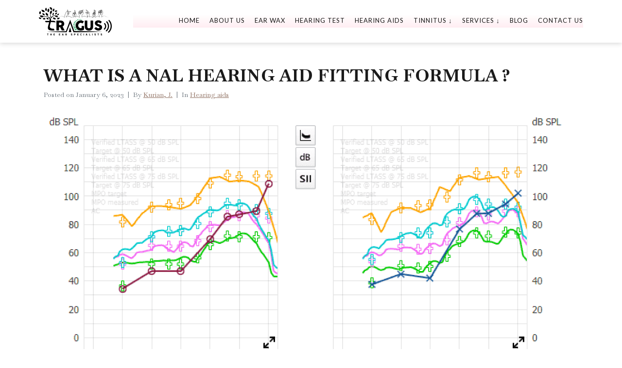

--- FILE ---
content_type: text/html; charset=UTF-8
request_url: https://www.tragusuk.com/hearing-aid-fitting-formula/
body_size: 29683
content:
<!DOCTYPE html><html lang="en-GB" prefix="og: https://ogp.me/ns#"><head ><meta charset="UTF-8" /><script>if(navigator.userAgent.match(/MSIE|Internet Explorer/i)||navigator.userAgent.match(/Trident\/7\..*?rv:11/i)){var href=document.location.href;if(!href.match(/[?&]nowprocket/)){if(href.indexOf("?")==-1){if(href.indexOf("#")==-1){document.location.href=href+"?nowprocket=1"}else{document.location.href=href.replace("#","?nowprocket=1#")}}else{if(href.indexOf("#")==-1){document.location.href=href+"&nowprocket=1"}else{document.location.href=href.replace("#","&nowprocket=1#")}}}}</script><script>class RocketLazyLoadScripts{constructor(w){this.triggerEvents=w,this.userEventHandler=this._triggerListener.bind(this),this.touchStartHandler=this._onTouchStart.bind(this),this.touchMoveHandler=this._onTouchMove.bind(this),this.touchEndHandler=this._onTouchEnd.bind(this),this.clickHandler=this._onClick.bind(this),this.interceptedClicks=[],window.addEventListener("pageshow",(e=>{this.persisted=e.persisted})),window.addEventListener("DOMContentLoaded",(()=>{this._preconnect3rdParties()})),this.delayedScripts={normal:[],async:[],defer:[]},this.allJQueries=[]}_addUserInteractionListener(e){document.hidden?e._triggerListener():(this.triggerEvents.forEach((t=>window.addEventListener(t,e.userEventHandler,{passive:!0}))),window.addEventListener("touchstart",e.touchStartHandler,{passive:!0}),window.addEventListener("mousedown",e.touchStartHandler),document.addEventListener("visibilitychange",e.userEventHandler))}_removeUserInteractionListener(){this.triggerEvents.forEach((e=>window.removeEventListener(e,this.userEventHandler,{passive:!0}))),document.removeEventListener("visibilitychange",this.userEventHandler)}_onTouchStart(e){"HTML"!==e.target.tagName&&(window.addEventListener("touchend",this.touchEndHandler),window.addEventListener("mouseup",this.touchEndHandler),window.addEventListener("touchmove",this.touchMoveHandler,{passive:!0}),window.addEventListener("mousemove",this.touchMoveHandler),e.target.addEventListener("click",this.clickHandler),this._renameDOMAttribute(e.target,"onclick","rocket-onclick"))}_onTouchMove(e){window.removeEventListener("touchend",this.touchEndHandler),window.removeEventListener("mouseup",this.touchEndHandler),window.removeEventListener("touchmove",this.touchMoveHandler,{passive:!0}),window.removeEventListener("mousemove",this.touchMoveHandler),e.target.removeEventListener("click",this.clickHandler),this._renameDOMAttribute(e.target,"rocket-onclick","onclick")}_onTouchEnd(e){window.removeEventListener("touchend",this.touchEndHandler),window.removeEventListener("mouseup",this.touchEndHandler),window.removeEventListener("touchmove",this.touchMoveHandler,{passive:!0}),window.removeEventListener("mousemove",this.touchMoveHandler)}_onClick(e){e.target.removeEventListener("click",this.clickHandler),this._renameDOMAttribute(e.target,"rocket-onclick","onclick"),this.interceptedClicks.push(e),e.preventDefault(),e.stopPropagation(),e.stopImmediatePropagation()}_replayClicks(){window.removeEventListener("touchstart",this.touchStartHandler,{passive:!0}),window.removeEventListener("mousedown",this.touchStartHandler),this.interceptedClicks.forEach((e=>{e.target.dispatchEvent(new MouseEvent("click",{view:e.view,bubbles:!0,cancelable:!0}))}))}_renameDOMAttribute(e,t,n){e.hasAttribute&&e.hasAttribute(t)&&(event.target.setAttribute(n,event.target.getAttribute(t)),event.target.removeAttribute(t))}_triggerListener(){this._removeUserInteractionListener(this),"loading"===document.readyState?document.addEventListener("DOMContentLoaded",this._loadEverythingNow.bind(this)):this._loadEverythingNow()}_preconnect3rdParties(){let e=[];document.querySelectorAll("script[type=rocketlazyloadscript]").forEach((t=>{if(t.hasAttribute("src")){const n=new URL(t.src).origin;n!==location.origin&&e.push({src:n,crossOrigin:t.crossOrigin||"module"===t.getAttribute("data-rocket-type")})}})),e=[...new Map(e.map((e=>[JSON.stringify(e),e]))).values()],this._batchInjectResourceHints(e,"preconnect")}async _loadEverythingNow(){this.lastBreath=Date.now(),this._delayEventListeners(),this._delayJQueryReady(this),this._handleDocumentWrite(),this._registerAllDelayedScripts(),this._preloadAllScripts(),await this._loadScriptsFromList(this.delayedScripts.normal),await this._loadScriptsFromList(this.delayedScripts.defer),await this._loadScriptsFromList(this.delayedScripts.async);try{await this._triggerDOMContentLoaded(),await this._triggerWindowLoad()}catch(e){}window.dispatchEvent(new Event("rocket-allScriptsLoaded")),this._replayClicks()}_registerAllDelayedScripts(){document.querySelectorAll("script[type=rocketlazyloadscript]").forEach((e=>{e.hasAttribute("src")?e.hasAttribute("async")&&!1!==e.async?this.delayedScripts.async.push(e):e.hasAttribute("defer")&&!1!==e.defer||"module"===e.getAttribute("data-rocket-type")?this.delayedScripts.defer.push(e):this.delayedScripts.normal.push(e):this.delayedScripts.normal.push(e)}))}async _transformScript(e){return await this._littleBreath(),new Promise((t=>{const n=document.createElement("script");[...e.attributes].forEach((e=>{let t=e.nodeName;"type"!==t&&("data-rocket-type"===t&&(t="type"),n.setAttribute(t,e.nodeValue))})),e.hasAttribute("src")?(n.addEventListener("load",t),n.addEventListener("error",t)):(n.text=e.text,t());try{e.parentNode.replaceChild(n,e)}catch(e){t()}}))}async _loadScriptsFromList(e){const t=e.shift();return t?(await this._transformScript(t),this._loadScriptsFromList(e)):Promise.resolve()}_preloadAllScripts(){this._batchInjectResourceHints([...this.delayedScripts.normal,...this.delayedScripts.defer,...this.delayedScripts.async],"preload")}_batchInjectResourceHints(e,t){var n=document.createDocumentFragment();e.forEach((e=>{if(e.src){const i=document.createElement("link");i.href=e.src,i.rel=t,"preconnect"!==t&&(i.as="script"),e.getAttribute&&"module"===e.getAttribute("data-rocket-type")&&(i.crossOrigin=!0),e.crossOrigin&&(i.crossOrigin=e.crossOrigin),n.appendChild(i)}})),document.head.appendChild(n)}_delayEventListeners(){let e={};function t(t,n){!function(t){function n(n){return e[t].eventsToRewrite.indexOf(n)>=0?"rocket-"+n:n}e[t]||(e[t]={originalFunctions:{add:t.addEventListener,remove:t.removeEventListener},eventsToRewrite:[]},t.addEventListener=function(){arguments[0]=n(arguments[0]),e[t].originalFunctions.add.apply(t,arguments)},t.removeEventListener=function(){arguments[0]=n(arguments[0]),e[t].originalFunctions.remove.apply(t,arguments)})}(t),e[t].eventsToRewrite.push(n)}function n(e,t){let n=e[t];Object.defineProperty(e,t,{get:()=>n||function(){},set(i){e["rocket"+t]=n=i}})}t(document,"DOMContentLoaded"),t(window,"DOMContentLoaded"),t(window,"load"),t(window,"pageshow"),t(document,"readystatechange"),n(document,"onreadystatechange"),n(window,"onload"),n(window,"onpageshow")}_delayJQueryReady(e){let t=window.jQuery;Object.defineProperty(window,"jQuery",{get:()=>t,set(n){if(n&&n.fn&&!e.allJQueries.includes(n)){n.fn.ready=n.fn.init.prototype.ready=function(t){e.domReadyFired?t.bind(document)(n):document.addEventListener("rocket-DOMContentLoaded",(()=>t.bind(document)(n)))};const t=n.fn.on;n.fn.on=n.fn.init.prototype.on=function(){if(this[0]===window){function e(e){return e.split(" ").map((e=>"load"===e||0===e.indexOf("load.")?"rocket-jquery-load":e)).join(" ")}"string"==typeof arguments[0]||arguments[0]instanceof String?arguments[0]=e(arguments[0]):"object"==typeof arguments[0]&&Object.keys(arguments[0]).forEach((t=>{delete Object.assign(arguments[0],{[e(t)]:arguments[0][t]})[t]}))}return t.apply(this,arguments),this},e.allJQueries.push(n)}t=n}})}async _triggerDOMContentLoaded(){this.domReadyFired=!0,await this._littleBreath(),document.dispatchEvent(new Event("rocket-DOMContentLoaded")),await this._littleBreath(),window.dispatchEvent(new Event("rocket-DOMContentLoaded")),await this._littleBreath(),document.dispatchEvent(new Event("rocket-readystatechange")),await this._littleBreath(),document.rocketonreadystatechange&&document.rocketonreadystatechange()}async _triggerWindowLoad(){await this._littleBreath(),window.dispatchEvent(new Event("rocket-load")),await this._littleBreath(),window.rocketonload&&window.rocketonload(),await this._littleBreath(),this.allJQueries.forEach((e=>e(window).trigger("rocket-jquery-load"))),await this._littleBreath();const e=new Event("rocket-pageshow");e.persisted=this.persisted,window.dispatchEvent(e),await this._littleBreath(),window.rocketonpageshow&&window.rocketonpageshow({persisted:this.persisted})}_handleDocumentWrite(){const e=new Map;document.write=document.writeln=function(t){const n=document.currentScript,i=document.createRange(),r=n.parentElement;let o=e.get(n);void 0===o&&(o=n.nextSibling,e.set(n,o));const s=document.createDocumentFragment();i.setStart(s,0),s.appendChild(i.createContextualFragment(t)),r.insertBefore(s,o)}}async _littleBreath(){Date.now()-this.lastBreath>45&&(await this._requestAnimFrame(),this.lastBreath=Date.now())}async _requestAnimFrame(){return document.hidden?new Promise((e=>setTimeout(e))):new Promise((e=>requestAnimationFrame(e)))}static run(){var w = /5060|109/i.test(navigator.userAgent) ? null : new RocketLazyLoadScripts(["pageshow"]);w._addUserInteractionListener(w)}}RocketLazyLoadScripts.run();</script>	
	<meta name="viewport" content="width=device-width, initial-scale=1" />
	<script type="rocketlazyloadscript" id="cookieyes" data-rocket-type="text/javascript" src="https://cdn-cookieyes.com/client_data/dab8d77a4a3c74a85c86eca4/script.js"></script>
<!-- Google Tag Manager for WordPress by gtm4wp.com -->
<script data-cfasync="false" data-pagespeed-no-defer>
	var gtm4wp_datalayer_name = "dataLayer";
	var dataLayer = dataLayer || [];
</script>
<!-- End Google Tag Manager for WordPress by gtm4wp.com --><!-- Google tag (gtag.js) Consent Mode dataLayer added by Site Kit -->
<script type="rocketlazyloadscript" id='google_gtagjs-js-consent-mode-data-layer'>
window.dataLayer = window.dataLayer || [];function gtag(){dataLayer.push(arguments);}
gtag('consent', 'default', {"ad_personalization":"denied","ad_storage":"denied","ad_user_data":"denied","analytics_storage":"denied","functionality_storage":"denied","security_storage":"denied","personalization_storage":"denied","region":["AT","BE","BG","CH","CY","CZ","DE","DK","EE","ES","FI","FR","GB","GR","HR","HU","IE","IS","IT","LI","LT","LU","LV","MT","NL","NO","PL","PT","RO","SE","SI","SK"],"wait_for_update":500});
window._googlesitekitConsentCategoryMap = {"statistics":["analytics_storage"],"marketing":["ad_storage","ad_user_data","ad_personalization"],"functional":["functionality_storage","security_storage"],"preferences":["personalization_storage"]};
window._googlesitekitConsents = {"ad_personalization":"denied","ad_storage":"denied","ad_user_data":"denied","analytics_storage":"denied","functionality_storage":"denied","security_storage":"denied","personalization_storage":"denied","region":["AT","BE","BG","CH","CY","CZ","DE","DK","EE","ES","FI","FR","GB","GR","HR","HU","IE","IS","IT","LI","LT","LU","LV","MT","NL","NO","PL","PT","RO","SE","SI","SK"],"wait_for_update":500}</script>
<!-- End Google tag (gtag.js) Consent Mode dataLayer added by Site Kit -->
			
<!-- Search Engine Optimization by Rank Math - https://rankmath.com/ -->
<title>What is a NAL hearing aid fitting formula ? | Tinnitus Therapy</title><link rel="stylesheet" href="https://www.tragusuk.com/wp-content/cache/min/1/c004e6b46212fb55e1e632d8e189eeeb.css" media="all" data-minify="1" />
<meta name="description" content="The National Acoustic Laboratories (NAL) hearing aid fitting formulas are a set of algorithms that are used to prescribe hearing aids based on an individual&#039;s"/>
<meta name="robots" content="follow, index, max-snippet:-1, max-video-preview:-1, max-image-preview:large"/>
<link rel="canonical" href="https://www.tragusuk.com/hearing-aid-fitting-formula/" />
<meta property="og:locale" content="en_GB" />
<meta property="og:type" content="article" />
<meta property="og:title" content="What is a NAL hearing aid fitting formula ? | Tinnitus Therapy" />
<meta property="og:description" content="The National Acoustic Laboratories (NAL) hearing aid fitting formulas are a set of algorithms that are used to prescribe hearing aids based on an individual&#039;s" />
<meta property="og:url" content="https://www.tragusuk.com/hearing-aid-fitting-formula/" />
<meta property="og:site_name" content="Tinnitus Therapy" />
<meta property="article:tag" content="best ear clinic london" />
<meta property="article:tag" content="Ear Cleaning uk" />
<meta property="article:tag" content="ear clinic uk" />
<meta property="article:tag" content="ear specialist london" />
<meta property="article:tag" content="Hearing Aids uk" />
<meta property="article:tag" content="hearing clinic london" />
<meta property="article:tag" content="London Ear Clinic" />
<meta property="article:section" content="Hearing aids" />
<meta property="og:updated_time" content="2023-01-10T13:25:26+00:00" />
<meta property="og:image" content="https://www.tragusuk.com/wp-content/uploads/2023/01/Screenshot-2023-01-10-at-13.13.29.png" />
<meta property="og:image:secure_url" content="https://www.tragusuk.com/wp-content/uploads/2023/01/Screenshot-2023-01-10-at-13.13.29.png" />
<meta property="og:image:width" content="1368" />
<meta property="og:image:height" content="694" />
<meta property="og:image:alt" content="What is a NAL hearing aid fitting formula ?" />
<meta property="og:image:type" content="image/png" />
<meta property="article:published_time" content="2023-01-06T13:24:36+00:00" />
<meta property="article:modified_time" content="2023-01-10T13:25:26+00:00" />
<meta name="twitter:card" content="summary_large_image" />
<meta name="twitter:title" content="What is a NAL hearing aid fitting formula ? | Tinnitus Therapy" />
<meta name="twitter:description" content="The National Acoustic Laboratories (NAL) hearing aid fitting formulas are a set of algorithms that are used to prescribe hearing aids based on an individual&#039;s" />
<meta name="twitter:image" content="https://www.tragusuk.com/wp-content/uploads/2023/01/Screenshot-2023-01-10-at-13.13.29.png" />
<meta name="twitter:label1" content="Written by" />
<meta name="twitter:data1" content="Kurian, J." />
<meta name="twitter:label2" content="Time to read" />
<meta name="twitter:data2" content="1 minute" />
<script type="application/ld+json" class="rank-math-schema">{"@context":"https://schema.org","@graph":[{"@type":"Place","@id":"https://www.tragusuk.com/#place","address":{"@type":"PostalAddress","streetAddress":"Tragus-The Ear Specialists, Regus Admirals Park","addressLocality":"Victory Way","addressRegion":"Kent","postalCode":"DA2 6QD","addressCountry":"United Kingdom"}},{"@type":"Organization","@id":"https://www.tragusuk.com/#organization","name":"audiologyuk","url":"https://www.tragusuk.com","email":"support@tragusuk.com","address":{"@type":"PostalAddress","streetAddress":"Tragus-The Ear Specialists, Regus Admirals Park","addressLocality":"Victory Way","addressRegion":"Kent","postalCode":"DA2 6QD","addressCountry":"United Kingdom"},"logo":{"@type":"ImageObject","@id":"https://www.tragusuk.com/#logo","url":"https://www.tragusuk.com/wp-content/uploads/2022/06/PNG.png","contentUrl":"https://www.tragusuk.com/wp-content/uploads/2022/06/PNG.png","caption":"Tinnitus Therapy","inLanguage":"en-GB","width":"600","height":"231"},"contactPoint":[{"@type":"ContactPoint","telephone":"+442081681212","contactType":"customer support"}],"location":{"@id":"https://www.tragusuk.com/#place"}},{"@type":"WebSite","@id":"https://www.tragusuk.com/#website","url":"https://www.tragusuk.com","name":"Tinnitus Therapy","publisher":{"@id":"https://www.tragusuk.com/#organization"},"inLanguage":"en-GB"},{"@type":"ImageObject","@id":"https://www.tragusuk.com/wp-content/uploads/2023/01/Screenshot-2023-01-10-at-13.13.29.png","url":"https://www.tragusuk.com/wp-content/uploads/2023/01/Screenshot-2023-01-10-at-13.13.29.png","width":"1368","height":"694","inLanguage":"en-GB"},{"@type":"BreadcrumbList","@id":"https://www.tragusuk.com/hearing-aid-fitting-formula/#breadcrumb","itemListElement":[{"@type":"ListItem","position":"1","item":{"@id":"https://www.tragusuk.com","name":"Home"}},{"@type":"ListItem","position":"2","item":{"@id":"https://www.tragusuk.com/hearing-aid-fitting-formula/","name":"What is a NAL hearing aid fitting formula ?"}}]},{"@type":"WebPage","@id":"https://www.tragusuk.com/hearing-aid-fitting-formula/#webpage","url":"https://www.tragusuk.com/hearing-aid-fitting-formula/","name":"What is a NAL hearing aid fitting formula ? | Tinnitus Therapy","datePublished":"2023-01-06T13:24:36+00:00","dateModified":"2023-01-10T13:25:26+00:00","isPartOf":{"@id":"https://www.tragusuk.com/#website"},"primaryImageOfPage":{"@id":"https://www.tragusuk.com/wp-content/uploads/2023/01/Screenshot-2023-01-10-at-13.13.29.png"},"inLanguage":"en-GB","breadcrumb":{"@id":"https://www.tragusuk.com/hearing-aid-fitting-formula/#breadcrumb"}},{"@type":"Person","@id":"https://www.tragusuk.com/author/jills-kurian/","name":"Kurian, J.","url":"https://www.tragusuk.com/author/jills-kurian/","image":{"@type":"ImageObject","@id":"https://secure.gravatar.com/avatar/6002b06ed718edc5f5093e6ece7294f7?s=96&amp;d=mm&amp;r=g","url":"https://secure.gravatar.com/avatar/6002b06ed718edc5f5093e6ece7294f7?s=96&amp;d=mm&amp;r=g","caption":"Kurian, J.","inLanguage":"en-GB"},"worksFor":{"@id":"https://www.tragusuk.com/#organization"}},{"@type":"BlogPosting","headline":"What is a NAL hearing aid fitting formula ? | Tinnitus Therapy","datePublished":"2023-01-06T13:24:36+00:00","dateModified":"2023-01-10T13:25:26+00:00","author":{"@id":"https://www.tragusuk.com/author/jills-kurian/","name":"Kurian, J."},"publisher":{"@id":"https://www.tragusuk.com/#organization"},"description":"The National Acoustic Laboratories (NAL) hearing aid fitting formulas are a set of algorithms that are used to prescribe hearing aids based on an individual&#039;s","name":"What is a NAL hearing aid fitting formula ? | Tinnitus Therapy","@id":"https://www.tragusuk.com/hearing-aid-fitting-formula/#richSnippet","isPartOf":{"@id":"https://www.tragusuk.com/hearing-aid-fitting-formula/#webpage"},"image":{"@id":"https://www.tragusuk.com/wp-content/uploads/2023/01/Screenshot-2023-01-10-at-13.13.29.png"},"inLanguage":"en-GB","mainEntityOfPage":{"@id":"https://www.tragusuk.com/hearing-aid-fitting-formula/#webpage"}}]}</script>
<!-- /Rank Math WordPress SEO plugin -->

<link rel='dns-prefetch' href='//www.googletagmanager.com' />
<link rel="alternate" type="application/rss+xml" title="Tinnitus Therapy &raquo; Feed" href="https://www.tragusuk.com/feed/" />
<link rel="alternate" type="application/rss+xml" title="Tinnitus Therapy &raquo; Comments Feed" href="https://www.tragusuk.com/comments/feed/" />
<script type="rocketlazyloadscript" data-rocket-type="text/javascript">
/* <![CDATA[ */
window._wpemojiSettings = {"baseUrl":"https:\/\/s.w.org\/images\/core\/emoji\/15.0.3\/72x72\/","ext":".png","svgUrl":"https:\/\/s.w.org\/images\/core\/emoji\/15.0.3\/svg\/","svgExt":".svg","source":{"concatemoji":"https:\/\/www.tragusuk.com\/wp-includes\/js\/wp-emoji-release.min.js?ver=6.6.2"}};
/*! This file is auto-generated */
!function(i,n){var o,s,e;function c(e){try{var t={supportTests:e,timestamp:(new Date).valueOf()};sessionStorage.setItem(o,JSON.stringify(t))}catch(e){}}function p(e,t,n){e.clearRect(0,0,e.canvas.width,e.canvas.height),e.fillText(t,0,0);var t=new Uint32Array(e.getImageData(0,0,e.canvas.width,e.canvas.height).data),r=(e.clearRect(0,0,e.canvas.width,e.canvas.height),e.fillText(n,0,0),new Uint32Array(e.getImageData(0,0,e.canvas.width,e.canvas.height).data));return t.every(function(e,t){return e===r[t]})}function u(e,t,n){switch(t){case"flag":return n(e,"\ud83c\udff3\ufe0f\u200d\u26a7\ufe0f","\ud83c\udff3\ufe0f\u200b\u26a7\ufe0f")?!1:!n(e,"\ud83c\uddfa\ud83c\uddf3","\ud83c\uddfa\u200b\ud83c\uddf3")&&!n(e,"\ud83c\udff4\udb40\udc67\udb40\udc62\udb40\udc65\udb40\udc6e\udb40\udc67\udb40\udc7f","\ud83c\udff4\u200b\udb40\udc67\u200b\udb40\udc62\u200b\udb40\udc65\u200b\udb40\udc6e\u200b\udb40\udc67\u200b\udb40\udc7f");case"emoji":return!n(e,"\ud83d\udc26\u200d\u2b1b","\ud83d\udc26\u200b\u2b1b")}return!1}function f(e,t,n){var r="undefined"!=typeof WorkerGlobalScope&&self instanceof WorkerGlobalScope?new OffscreenCanvas(300,150):i.createElement("canvas"),a=r.getContext("2d",{willReadFrequently:!0}),o=(a.textBaseline="top",a.font="600 32px Arial",{});return e.forEach(function(e){o[e]=t(a,e,n)}),o}function t(e){var t=i.createElement("script");t.src=e,t.defer=!0,i.head.appendChild(t)}"undefined"!=typeof Promise&&(o="wpEmojiSettingsSupports",s=["flag","emoji"],n.supports={everything:!0,everythingExceptFlag:!0},e=new Promise(function(e){i.addEventListener("DOMContentLoaded",e,{once:!0})}),new Promise(function(t){var n=function(){try{var e=JSON.parse(sessionStorage.getItem(o));if("object"==typeof e&&"number"==typeof e.timestamp&&(new Date).valueOf()<e.timestamp+604800&&"object"==typeof e.supportTests)return e.supportTests}catch(e){}return null}();if(!n){if("undefined"!=typeof Worker&&"undefined"!=typeof OffscreenCanvas&&"undefined"!=typeof URL&&URL.createObjectURL&&"undefined"!=typeof Blob)try{var e="postMessage("+f.toString()+"("+[JSON.stringify(s),u.toString(),p.toString()].join(",")+"));",r=new Blob([e],{type:"text/javascript"}),a=new Worker(URL.createObjectURL(r),{name:"wpTestEmojiSupports"});return void(a.onmessage=function(e){c(n=e.data),a.terminate(),t(n)})}catch(e){}c(n=f(s,u,p))}t(n)}).then(function(e){for(var t in e)n.supports[t]=e[t],n.supports.everything=n.supports.everything&&n.supports[t],"flag"!==t&&(n.supports.everythingExceptFlag=n.supports.everythingExceptFlag&&n.supports[t]);n.supports.everythingExceptFlag=n.supports.everythingExceptFlag&&!n.supports.flag,n.DOMReady=!1,n.readyCallback=function(){n.DOMReady=!0}}).then(function(){return e}).then(function(){var e;n.supports.everything||(n.readyCallback(),(e=n.source||{}).concatemoji?t(e.concatemoji):e.wpemoji&&e.twemoji&&(t(e.twemoji),t(e.wpemoji)))}))}((window,document),window._wpemojiSettings);
/* ]]> */
</script>
<style id='wp-emoji-styles-inline-css' type='text/css'>

	img.wp-smiley, img.emoji {
		display: inline !important;
		border: none !important;
		box-shadow: none !important;
		height: 1em !important;
		width: 1em !important;
		margin: 0 0.07em !important;
		vertical-align: -0.1em !important;
		background: none !important;
		padding: 0 !important;
	}
</style>

<style id='wp-block-library-theme-inline-css' type='text/css'>
.wp-block-audio :where(figcaption){color:#555;font-size:13px;text-align:center}.is-dark-theme .wp-block-audio :where(figcaption){color:#ffffffa6}.wp-block-audio{margin:0 0 1em}.wp-block-code{border:1px solid #ccc;border-radius:4px;font-family:Menlo,Consolas,monaco,monospace;padding:.8em 1em}.wp-block-embed :where(figcaption){color:#555;font-size:13px;text-align:center}.is-dark-theme .wp-block-embed :where(figcaption){color:#ffffffa6}.wp-block-embed{margin:0 0 1em}.blocks-gallery-caption{color:#555;font-size:13px;text-align:center}.is-dark-theme .blocks-gallery-caption{color:#ffffffa6}:root :where(.wp-block-image figcaption){color:#555;font-size:13px;text-align:center}.is-dark-theme :root :where(.wp-block-image figcaption){color:#ffffffa6}.wp-block-image{margin:0 0 1em}.wp-block-pullquote{border-bottom:4px solid;border-top:4px solid;color:currentColor;margin-bottom:1.75em}.wp-block-pullquote cite,.wp-block-pullquote footer,.wp-block-pullquote__citation{color:currentColor;font-size:.8125em;font-style:normal;text-transform:uppercase}.wp-block-quote{border-left:.25em solid;margin:0 0 1.75em;padding-left:1em}.wp-block-quote cite,.wp-block-quote footer{color:currentColor;font-size:.8125em;font-style:normal;position:relative}.wp-block-quote.has-text-align-right{border-left:none;border-right:.25em solid;padding-left:0;padding-right:1em}.wp-block-quote.has-text-align-center{border:none;padding-left:0}.wp-block-quote.is-large,.wp-block-quote.is-style-large,.wp-block-quote.is-style-plain{border:none}.wp-block-search .wp-block-search__label{font-weight:700}.wp-block-search__button{border:1px solid #ccc;padding:.375em .625em}:where(.wp-block-group.has-background){padding:1.25em 2.375em}.wp-block-separator.has-css-opacity{opacity:.4}.wp-block-separator{border:none;border-bottom:2px solid;margin-left:auto;margin-right:auto}.wp-block-separator.has-alpha-channel-opacity{opacity:1}.wp-block-separator:not(.is-style-wide):not(.is-style-dots){width:100px}.wp-block-separator.has-background:not(.is-style-dots){border-bottom:none;height:1px}.wp-block-separator.has-background:not(.is-style-wide):not(.is-style-dots){height:2px}.wp-block-table{margin:0 0 1em}.wp-block-table td,.wp-block-table th{word-break:normal}.wp-block-table :where(figcaption){color:#555;font-size:13px;text-align:center}.is-dark-theme .wp-block-table :where(figcaption){color:#ffffffa6}.wp-block-video :where(figcaption){color:#555;font-size:13px;text-align:center}.is-dark-theme .wp-block-video :where(figcaption){color:#ffffffa6}.wp-block-video{margin:0 0 1em}:root :where(.wp-block-template-part.has-background){margin-bottom:0;margin-top:0;padding:1.25em 2.375em}
</style>
<style id='rank-math-toc-block-style-inline-css' type='text/css'>
.wp-block-rank-math-toc-block nav ol{counter-reset:item}.wp-block-rank-math-toc-block nav ol li{display:block}.wp-block-rank-math-toc-block nav ol li:before{content:counters(item, ".") ". ";counter-increment:item}

</style>
<style id='classic-theme-styles-inline-css' type='text/css'>
/*! This file is auto-generated */
.wp-block-button__link{color:#fff;background-color:#32373c;border-radius:9999px;box-shadow:none;text-decoration:none;padding:calc(.667em + 2px) calc(1.333em + 2px);font-size:1.125em}.wp-block-file__button{background:#32373c;color:#fff;text-decoration:none}
</style>
<style id='global-styles-inline-css' type='text/css'>
:root{--wp--preset--aspect-ratio--square: 1;--wp--preset--aspect-ratio--4-3: 4/3;--wp--preset--aspect-ratio--3-4: 3/4;--wp--preset--aspect-ratio--3-2: 3/2;--wp--preset--aspect-ratio--2-3: 2/3;--wp--preset--aspect-ratio--16-9: 16/9;--wp--preset--aspect-ratio--9-16: 9/16;--wp--preset--color--black: #000000;--wp--preset--color--cyan-bluish-gray: #abb8c3;--wp--preset--color--white: #ffffff;--wp--preset--color--pale-pink: #f78da7;--wp--preset--color--vivid-red: #cf2e2e;--wp--preset--color--luminous-vivid-orange: #ff6900;--wp--preset--color--luminous-vivid-amber: #fcb900;--wp--preset--color--light-green-cyan: #7bdcb5;--wp--preset--color--vivid-green-cyan: #00d084;--wp--preset--color--pale-cyan-blue: #8ed1fc;--wp--preset--color--vivid-cyan-blue: #0693e3;--wp--preset--color--vivid-purple: #9b51e0;--wp--preset--gradient--vivid-cyan-blue-to-vivid-purple: linear-gradient(135deg,rgba(6,147,227,1) 0%,rgb(155,81,224) 100%);--wp--preset--gradient--light-green-cyan-to-vivid-green-cyan: linear-gradient(135deg,rgb(122,220,180) 0%,rgb(0,208,130) 100%);--wp--preset--gradient--luminous-vivid-amber-to-luminous-vivid-orange: linear-gradient(135deg,rgba(252,185,0,1) 0%,rgba(255,105,0,1) 100%);--wp--preset--gradient--luminous-vivid-orange-to-vivid-red: linear-gradient(135deg,rgba(255,105,0,1) 0%,rgb(207,46,46) 100%);--wp--preset--gradient--very-light-gray-to-cyan-bluish-gray: linear-gradient(135deg,rgb(238,238,238) 0%,rgb(169,184,195) 100%);--wp--preset--gradient--cool-to-warm-spectrum: linear-gradient(135deg,rgb(74,234,220) 0%,rgb(151,120,209) 20%,rgb(207,42,186) 40%,rgb(238,44,130) 60%,rgb(251,105,98) 80%,rgb(254,248,76) 100%);--wp--preset--gradient--blush-light-purple: linear-gradient(135deg,rgb(255,206,236) 0%,rgb(152,150,240) 100%);--wp--preset--gradient--blush-bordeaux: linear-gradient(135deg,rgb(254,205,165) 0%,rgb(254,45,45) 50%,rgb(107,0,62) 100%);--wp--preset--gradient--luminous-dusk: linear-gradient(135deg,rgb(255,203,112) 0%,rgb(199,81,192) 50%,rgb(65,88,208) 100%);--wp--preset--gradient--pale-ocean: linear-gradient(135deg,rgb(255,245,203) 0%,rgb(182,227,212) 50%,rgb(51,167,181) 100%);--wp--preset--gradient--electric-grass: linear-gradient(135deg,rgb(202,248,128) 0%,rgb(113,206,126) 100%);--wp--preset--gradient--midnight: linear-gradient(135deg,rgb(2,3,129) 0%,rgb(40,116,252) 100%);--wp--preset--font-size--small: 13px;--wp--preset--font-size--medium: 20px;--wp--preset--font-size--large: 36px;--wp--preset--font-size--x-large: 42px;--wp--preset--spacing--20: 0.44rem;--wp--preset--spacing--30: 0.67rem;--wp--preset--spacing--40: 1rem;--wp--preset--spacing--50: 1.5rem;--wp--preset--spacing--60: 2.25rem;--wp--preset--spacing--70: 3.38rem;--wp--preset--spacing--80: 5.06rem;--wp--preset--shadow--natural: 6px 6px 9px rgba(0, 0, 0, 0.2);--wp--preset--shadow--deep: 12px 12px 50px rgba(0, 0, 0, 0.4);--wp--preset--shadow--sharp: 6px 6px 0px rgba(0, 0, 0, 0.2);--wp--preset--shadow--outlined: 6px 6px 0px -3px rgba(255, 255, 255, 1), 6px 6px rgba(0, 0, 0, 1);--wp--preset--shadow--crisp: 6px 6px 0px rgba(0, 0, 0, 1);}:where(.is-layout-flex){gap: 0.5em;}:where(.is-layout-grid){gap: 0.5em;}body .is-layout-flex{display: flex;}.is-layout-flex{flex-wrap: wrap;align-items: center;}.is-layout-flex > :is(*, div){margin: 0;}body .is-layout-grid{display: grid;}.is-layout-grid > :is(*, div){margin: 0;}:where(.wp-block-columns.is-layout-flex){gap: 2em;}:where(.wp-block-columns.is-layout-grid){gap: 2em;}:where(.wp-block-post-template.is-layout-flex){gap: 1.25em;}:where(.wp-block-post-template.is-layout-grid){gap: 1.25em;}.has-black-color{color: var(--wp--preset--color--black) !important;}.has-cyan-bluish-gray-color{color: var(--wp--preset--color--cyan-bluish-gray) !important;}.has-white-color{color: var(--wp--preset--color--white) !important;}.has-pale-pink-color{color: var(--wp--preset--color--pale-pink) !important;}.has-vivid-red-color{color: var(--wp--preset--color--vivid-red) !important;}.has-luminous-vivid-orange-color{color: var(--wp--preset--color--luminous-vivid-orange) !important;}.has-luminous-vivid-amber-color{color: var(--wp--preset--color--luminous-vivid-amber) !important;}.has-light-green-cyan-color{color: var(--wp--preset--color--light-green-cyan) !important;}.has-vivid-green-cyan-color{color: var(--wp--preset--color--vivid-green-cyan) !important;}.has-pale-cyan-blue-color{color: var(--wp--preset--color--pale-cyan-blue) !important;}.has-vivid-cyan-blue-color{color: var(--wp--preset--color--vivid-cyan-blue) !important;}.has-vivid-purple-color{color: var(--wp--preset--color--vivid-purple) !important;}.has-black-background-color{background-color: var(--wp--preset--color--black) !important;}.has-cyan-bluish-gray-background-color{background-color: var(--wp--preset--color--cyan-bluish-gray) !important;}.has-white-background-color{background-color: var(--wp--preset--color--white) !important;}.has-pale-pink-background-color{background-color: var(--wp--preset--color--pale-pink) !important;}.has-vivid-red-background-color{background-color: var(--wp--preset--color--vivid-red) !important;}.has-luminous-vivid-orange-background-color{background-color: var(--wp--preset--color--luminous-vivid-orange) !important;}.has-luminous-vivid-amber-background-color{background-color: var(--wp--preset--color--luminous-vivid-amber) !important;}.has-light-green-cyan-background-color{background-color: var(--wp--preset--color--light-green-cyan) !important;}.has-vivid-green-cyan-background-color{background-color: var(--wp--preset--color--vivid-green-cyan) !important;}.has-pale-cyan-blue-background-color{background-color: var(--wp--preset--color--pale-cyan-blue) !important;}.has-vivid-cyan-blue-background-color{background-color: var(--wp--preset--color--vivid-cyan-blue) !important;}.has-vivid-purple-background-color{background-color: var(--wp--preset--color--vivid-purple) !important;}.has-black-border-color{border-color: var(--wp--preset--color--black) !important;}.has-cyan-bluish-gray-border-color{border-color: var(--wp--preset--color--cyan-bluish-gray) !important;}.has-white-border-color{border-color: var(--wp--preset--color--white) !important;}.has-pale-pink-border-color{border-color: var(--wp--preset--color--pale-pink) !important;}.has-vivid-red-border-color{border-color: var(--wp--preset--color--vivid-red) !important;}.has-luminous-vivid-orange-border-color{border-color: var(--wp--preset--color--luminous-vivid-orange) !important;}.has-luminous-vivid-amber-border-color{border-color: var(--wp--preset--color--luminous-vivid-amber) !important;}.has-light-green-cyan-border-color{border-color: var(--wp--preset--color--light-green-cyan) !important;}.has-vivid-green-cyan-border-color{border-color: var(--wp--preset--color--vivid-green-cyan) !important;}.has-pale-cyan-blue-border-color{border-color: var(--wp--preset--color--pale-cyan-blue) !important;}.has-vivid-cyan-blue-border-color{border-color: var(--wp--preset--color--vivid-cyan-blue) !important;}.has-vivid-purple-border-color{border-color: var(--wp--preset--color--vivid-purple) !important;}.has-vivid-cyan-blue-to-vivid-purple-gradient-background{background: var(--wp--preset--gradient--vivid-cyan-blue-to-vivid-purple) !important;}.has-light-green-cyan-to-vivid-green-cyan-gradient-background{background: var(--wp--preset--gradient--light-green-cyan-to-vivid-green-cyan) !important;}.has-luminous-vivid-amber-to-luminous-vivid-orange-gradient-background{background: var(--wp--preset--gradient--luminous-vivid-amber-to-luminous-vivid-orange) !important;}.has-luminous-vivid-orange-to-vivid-red-gradient-background{background: var(--wp--preset--gradient--luminous-vivid-orange-to-vivid-red) !important;}.has-very-light-gray-to-cyan-bluish-gray-gradient-background{background: var(--wp--preset--gradient--very-light-gray-to-cyan-bluish-gray) !important;}.has-cool-to-warm-spectrum-gradient-background{background: var(--wp--preset--gradient--cool-to-warm-spectrum) !important;}.has-blush-light-purple-gradient-background{background: var(--wp--preset--gradient--blush-light-purple) !important;}.has-blush-bordeaux-gradient-background{background: var(--wp--preset--gradient--blush-bordeaux) !important;}.has-luminous-dusk-gradient-background{background: var(--wp--preset--gradient--luminous-dusk) !important;}.has-pale-ocean-gradient-background{background: var(--wp--preset--gradient--pale-ocean) !important;}.has-electric-grass-gradient-background{background: var(--wp--preset--gradient--electric-grass) !important;}.has-midnight-gradient-background{background: var(--wp--preset--gradient--midnight) !important;}.has-small-font-size{font-size: var(--wp--preset--font-size--small) !important;}.has-medium-font-size{font-size: var(--wp--preset--font-size--medium) !important;}.has-large-font-size{font-size: var(--wp--preset--font-size--large) !important;}.has-x-large-font-size{font-size: var(--wp--preset--font-size--x-large) !important;}
:where(.wp-block-post-template.is-layout-flex){gap: 1.25em;}:where(.wp-block-post-template.is-layout-grid){gap: 1.25em;}
:where(.wp-block-columns.is-layout-flex){gap: 2em;}:where(.wp-block-columns.is-layout-grid){gap: 2em;}
:root :where(.wp-block-pullquote){font-size: 1.5em;line-height: 1.6;}
</style>








<link rel='stylesheet' id='elementor-post-6-css' href='https://www.tragusuk.com/wp-content/uploads/elementor/css/post-6.css?ver=1753792230' type='text/css' media='all' />



<link rel='stylesheet' id='elementor-post-8-css' href='https://www.tragusuk.com/wp-content/uploads/elementor/css/post-8.css?ver=1753792233' type='text/css' media='all' />
<link rel='stylesheet' id='elementor-post-11-css' href='https://www.tragusuk.com/wp-content/uploads/elementor/css/post-11.css?ver=1753792233' type='text/css' media='all' />
<style id='rocket-lazyload-inline-css' type='text/css'>
.rll-youtube-player{position:relative;padding-bottom:56.23%;height:0;overflow:hidden;max-width:100%;}.rll-youtube-player:focus-within{outline: 2px solid currentColor;outline-offset: 5px;}.rll-youtube-player iframe{position:absolute;top:0;left:0;width:100%;height:100%;z-index:100;background:0 0}.rll-youtube-player img{bottom:0;display:block;left:0;margin:auto;max-width:100%;width:100%;position:absolute;right:0;top:0;border:none;height:auto;-webkit-transition:.4s all;-moz-transition:.4s all;transition:.4s all}.rll-youtube-player img:hover{-webkit-filter:brightness(75%)}.rll-youtube-player .play{height:100%;width:100%;left:0;top:0;position:absolute;background:url(https://www.tragusuk.com/wp-content/plugins/wp-rocket/assets/img/youtube.png) no-repeat center;background-color: transparent !important;cursor:pointer;border:none;}
</style>

<link rel="preconnect" href="https://fonts.gstatic.com/" crossorigin><script type="rocketlazyloadscript" data-rocket-type="text/javascript" src="https://www.tragusuk.com/wp-includes/js/jquery/jquery.min.js?ver=3.7.1" id="jquery-core-js"></script>
<script type="rocketlazyloadscript" data-rocket-type="text/javascript" src="https://www.tragusuk.com/wp-includes/js/jquery/jquery-migrate.min.js?ver=3.4.1" id="jquery-migrate-js"></script>
<script type="rocketlazyloadscript" data-rocket-type="text/javascript" src="https://www.tragusuk.com/wp-content/themes/jupiterx/lib/admin/assets/lib/webfont/webfont.min.js?ver=1.6.26" id="jupiterx-webfont-js"></script>
<script type="rocketlazyloadscript" data-rocket-type="text/javascript" id="jupiterx-webfont-js-after">
/* <![CDATA[ */
WebFont.load({
				google: {
					families: ['Baskervville:100,200,300,400,500,600,700,800,900,100italic,200italic,300italic,400italic,500italic,600italic,700italic,800italic,900italic']
				}
			});
/* ]]> */
</script>
<script type="rocketlazyloadscript" data-rocket-type="text/javascript" src="https://www.tragusuk.com/wp-content/themes/jupiterx/lib/assets/dist/js/utils.min.js?ver=4.8.11" id="jupiterx-utils-js"></script>

<!-- Google tag (gtag.js) snippet added by Site Kit -->

<!-- Google Ads snippet added by Site Kit -->

<!-- Google Analytics snippet added by Site Kit -->
<script type="rocketlazyloadscript" data-rocket-type="text/javascript" src="https://www.googletagmanager.com/gtag/js?id=G-ST51504NJ6" id="google_gtagjs-js" async></script>
<script type="rocketlazyloadscript" data-rocket-type="text/javascript" id="google_gtagjs-js-after">
/* <![CDATA[ */
window.dataLayer = window.dataLayer || [];function gtag(){dataLayer.push(arguments);}
gtag("set","linker",{"domains":["www.tragusuk.com"]});
gtag("js", new Date());
gtag("set", "developer_id.dZTNiMT", true);
gtag("config", "G-ST51504NJ6");
gtag("config", "AW-11030040557");
 window._googlesitekit = window._googlesitekit || {}; window._googlesitekit.throttledEvents = []; window._googlesitekit.gtagEvent = (name, data) => { var key = JSON.stringify( { name, data } ); if ( !! window._googlesitekit.throttledEvents[ key ] ) { return; } window._googlesitekit.throttledEvents[ key ] = true; setTimeout( () => { delete window._googlesitekit.throttledEvents[ key ]; }, 5 ); gtag( "event", name, { ...data, event_source: "site-kit" } ); } 
/* ]]> */
</script>

<!-- End Google tag (gtag.js) snippet added by Site Kit -->
<link rel="https://api.w.org/" href="https://www.tragusuk.com/wp-json/" /><link rel="alternate" title="JSON" type="application/json" href="https://www.tragusuk.com/wp-json/wp/v2/posts/1456" /><link rel="EditURI" type="application/rsd+xml" title="RSD" href="https://www.tragusuk.com/xmlrpc.php?rsd" />
<link rel='shortlink' href='https://www.tragusuk.com/?p=1456' />
<link rel="alternate" title="oEmbed (JSON)" type="application/json+oembed" href="https://www.tragusuk.com/wp-json/oembed/1.0/embed?url=https%3A%2F%2Fwww.tragusuk.com%2Fhearing-aid-fitting-formula%2F" />
<link rel="alternate" title="oEmbed (XML)" type="text/xml+oembed" href="https://www.tragusuk.com/wp-json/oembed/1.0/embed?url=https%3A%2F%2Fwww.tragusuk.com%2Fhearing-aid-fitting-formula%2F&#038;format=xml" />
<meta name="generator" content="Site Kit by Google 1.137.0" /><!-- HFCM by 99 Robots - Snippet # 1: GA4 -->
<!-- Google tag (gtag.js) -->
<script type="rocketlazyloadscript" async src="https://www.googletagmanager.com/gtag/js?id=G-34EBPXJRNR"></script>
<script type="rocketlazyloadscript">
  window.dataLayer = window.dataLayer || [];
  function gtag(){dataLayer.push(arguments);}
  gtag('js', new Date());

  gtag('config', 'G-34EBPXJRNR');
</script>
<!-- /end HFCM by 99 Robots -->
<!-- Google Tag Manager -->
<script type="rocketlazyloadscript">(function(w,d,s,l,i){w[l]=w[l]||[];w[l].push({'gtm.start':
new Date().getTime(),event:'gtm.js'});var f=d.getElementsByTagName(s)[0],
j=d.createElement(s),dl=l!='dataLayer'?'&l='+l:'';j.async=true;j.src=
'https://www.googletagmanager.com/gtm.js?id='+i+dl;f.parentNode.insertBefore(j,f);
})(window,document,'script','dataLayer','GTM-PW4955R');</script>
<!-- End Google Tag Manager -->
<script type="rocketlazyloadscript" defer async src='https://cdn.trustindex.io/loader-cert.js?c37011422ad993158936bc25405'></script><!-- Google tag (gtag.js) -->
<script type="rocketlazyloadscript" async src="https://www.googletagmanager.com/gtag/js?id=AW-11030040557"></script>
<script type="rocketlazyloadscript">
  window.dataLayer = window.dataLayer || [];
  function gtag(){dataLayer.push(arguments);}
  gtag('js', new Date());

  gtag('config', 'AW-11030040557');
</script>

<!-- Google Tag Manager for WordPress by gtm4wp.com -->
<!-- GTM Container placement set to automatic -->
<script data-cfasync="false" data-pagespeed-no-defer type="text/javascript">
	var dataLayer_content = {"pagePostType":"post","pagePostType2":"single-post","pageCategory":["hearing-aids"],"pageAttributes":["best-ear-clinic-london","ear-cleaning-uk","ear-clinic-uk","ear-specialist-london","hearing-aids-uk","hearing-clinic-london","london-ear-clinic"],"pagePostAuthor":"Kurian, J."};
	dataLayer.push( dataLayer_content );
</script>
<script type="rocketlazyloadscript" data-cfasync="false">
(function(w,d,s,l,i){w[l]=w[l]||[];w[l].push({'gtm.start':
new Date().getTime(),event:'gtm.js'});var f=d.getElementsByTagName(s)[0],
j=d.createElement(s),dl=l!='dataLayer'?'&l='+l:'';j.async=true;j.src=
'//www.googletagmanager.com/gtm.js?id='+i+dl;f.parentNode.insertBefore(j,f);
})(window,document,'script','dataLayer','GTM-P3J7VM5M');
</script>
<!-- End Google Tag Manager for WordPress by gtm4wp.com -->
<!-- Google AdSense meta tags added by Site Kit -->
<meta name="google-adsense-platform-account" content="ca-host-pub-2644536267352236">
<meta name="google-adsense-platform-domain" content="sitekit.withgoogle.com">
<!-- End Google AdSense meta tags added by Site Kit -->
<meta name="generator" content="Elementor 3.24.7; features: e_font_icon_svg, additional_custom_breakpoints; settings: css_print_method-external, google_font-enabled, font_display-auto">
			<style>
				.e-con.e-parent:nth-of-type(n+4):not(.e-lazyloaded):not(.e-no-lazyload),
				.e-con.e-parent:nth-of-type(n+4):not(.e-lazyloaded):not(.e-no-lazyload) * {
					background-image: none !important;
				}
				@media screen and (max-height: 1024px) {
					.e-con.e-parent:nth-of-type(n+3):not(.e-lazyloaded):not(.e-no-lazyload),
					.e-con.e-parent:nth-of-type(n+3):not(.e-lazyloaded):not(.e-no-lazyload) * {
						background-image: none !important;
					}
				}
				@media screen and (max-height: 640px) {
					.e-con.e-parent:nth-of-type(n+2):not(.e-lazyloaded):not(.e-no-lazyload),
					.e-con.e-parent:nth-of-type(n+2):not(.e-lazyloaded):not(.e-no-lazyload) * {
						background-image: none !important;
					}
				}
			</style>
			<link rel="icon" href="https://www.tragusuk.com/wp-content/uploads/2022/06/Favicon.png" sizes="32x32" />
<link rel="icon" href="https://www.tragusuk.com/wp-content/uploads/2022/06/Favicon.png" sizes="192x192" />
<link rel="apple-touch-icon" href="https://www.tragusuk.com/wp-content/uploads/2022/06/Favicon.png" />
<meta name="msapplication-TileImage" content="https://www.tragusuk.com/wp-content/uploads/2022/06/Favicon.png" />
		<style type="text/css" id="wp-custom-css">
			.raven-nav-menu-horizontal .raven-nav-menu ul.sub-menu, .raven-nav-menu-horizontal .raven-nav-menu ul.submenu {
    padding: 0rem 0;
}

.elementor-widget .elementor-icon-list-item, .elementor-widget .elementor-icon-list-item a {
    -webkit-box-align: initial!important;
    align-items: initial !important;
}

.elementor-widget .elementor-icon-list-icon i {
    margin-top: 6px !important;
}

.table1 tbody, tr, td {
	border:1px solid #ccc;
	padding:10px;
}

		</style>
		<noscript><style id="rocket-lazyload-nojs-css">.rll-youtube-player, [data-lazy-src]{display:none !important;}</style></noscript></head><body data-rsssl=1 class="post-template-default single single-post postid-1456 single-format-standard no-js non-logged-in elementor-default elementor-kit-6 jupiterx-post-template-1" itemscope="itemscope" itemtype="http://schema.org/WebPage"><!-- Google Tag Manager (noscript) -->
<noscript><iframe src="https://www.googletagmanager.com/ns.html?id=GTM-PW4955R"
height="0" width="0" style="display:none;visibility:hidden"></iframe></noscript>
<!-- End Google Tag Manager (noscript) -->

<!-- GTM Container placement set to automatic -->
<!-- Google Tag Manager (noscript) -->
				<noscript><iframe src="https://www.googletagmanager.com/ns.html?id=GTM-P3J7VM5M" height="0" width="0" style="display:none;visibility:hidden" aria-hidden="true"></iframe></noscript>
<!-- End Google Tag Manager (noscript) --><a class="jupiterx-a11y jupiterx-a11y-skip-navigation-link" href="#jupiterx-main">Skip to content</a><div class="jupiterx-site"><header class="jupiterx-header jupiterx-header-custom" data-jupiterx-settings="{&quot;breakpoint&quot;:&quot;767.98&quot;,&quot;template&quot;:&quot;11&quot;,&quot;behavior&quot;:&quot;&quot;}" role="banner" itemscope="itemscope" itemtype="http://schema.org/WPHeader">		<div data-elementor-type="header" data-elementor-id="11" class="elementor elementor-11">
					<div class="elementor-section-wrap">
								<section class="elementor-section elementor-top-section elementor-element elementor-element-13596ac5 elementor-section-height-min-height elementor-section-items-stretch elementor-section-boxed elementor-section-height-default" data-id="13596ac5" data-element_type="section" data-settings="{&quot;jet_parallax_layout_list&quot;:[{&quot;_id&quot;:&quot;38f8d97&quot;,&quot;jet_parallax_layout_speed&quot;:{&quot;unit&quot;:&quot;%&quot;,&quot;size&quot;:&quot;50&quot;,&quot;sizes&quot;:[]},&quot;jet_parallax_layout_bg_x&quot;:&quot;50&quot;,&quot;jet_parallax_layout_bg_y&quot;:&quot;50&quot;,&quot;jet_parallax_layout_image&quot;:{&quot;url&quot;:&quot;&quot;,&quot;id&quot;:&quot;&quot;,&quot;size&quot;:&quot;&quot;},&quot;jet_parallax_layout_image_tablet&quot;:{&quot;url&quot;:&quot;&quot;,&quot;id&quot;:&quot;&quot;,&quot;size&quot;:&quot;&quot;},&quot;jet_parallax_layout_image_mobile&quot;:{&quot;url&quot;:&quot;&quot;,&quot;id&quot;:&quot;&quot;,&quot;size&quot;:&quot;&quot;},&quot;jet_parallax_layout_type&quot;:&quot;scroll&quot;,&quot;jet_parallax_layout_direction&quot;:null,&quot;jet_parallax_layout_fx_direction&quot;:null,&quot;jet_parallax_layout_z_index&quot;:&quot;&quot;,&quot;jet_parallax_layout_bg_x_tablet&quot;:&quot;&quot;,&quot;jet_parallax_layout_bg_x_mobile&quot;:&quot;&quot;,&quot;jet_parallax_layout_bg_y_tablet&quot;:&quot;&quot;,&quot;jet_parallax_layout_bg_y_mobile&quot;:&quot;&quot;,&quot;jet_parallax_layout_bg_size&quot;:&quot;auto&quot;,&quot;jet_parallax_layout_bg_size_tablet&quot;:&quot;&quot;,&quot;jet_parallax_layout_bg_size_mobile&quot;:&quot;&quot;,&quot;jet_parallax_layout_animation_prop&quot;:&quot;transform&quot;,&quot;jet_parallax_layout_on&quot;:[&quot;desktop&quot;,&quot;tablet&quot;]}],&quot;background_background&quot;:&quot;classic&quot;,&quot;animation&quot;:&quot;none&quot;}">
							<div class="elementor-background-overlay"></div>
							<div class="elementor-container elementor-column-gap-default">
					<div class="elementor-column elementor-col-50 elementor-top-column elementor-element elementor-element-51a67c42" data-id="51a67c42" data-element_type="column">
			<div class="elementor-widget-wrap elementor-element-populated">
						<div class="elementor-element elementor-element-2598fb17 elementor-widget elementor-widget-raven-site-logo" data-id="2598fb17" data-element_type="widget" data-widget_type="raven-site-logo.default">
				<div class="elementor-widget-container">
					<div class="raven-widget-wrapper">
			<div class="raven-site-logo">
									<a class="raven-site-logo-link" href="https://www.tragusuk.com">
								<picture><img alt="Tinnitus Therapy" data-no-lazy="1" src=' https://www.tragusuk.com/wp-content/uploads/2022/06/PNG.png '></picture>									</a>
							</div>
		</div>
				</div>
				</div>
					</div>
		</div>
				<div class="elementor-column elementor-col-50 elementor-top-column elementor-element elementor-element-6d293fc6" data-id="6d293fc6" data-element_type="column">
			<div class="elementor-widget-wrap elementor-element-populated">
						<div class="elementor-element elementor-element-37469d25 raven-nav-menu-align-right raven-tablet-nav-menu-align-right raven-mobile-nav-menu-align-right raven-breakpoint-tablet raven-nav-menu-stretch raven-mobile-nav-menu-align-left elementor-widget elementor-widget-raven-nav-menu" data-id="37469d25" data-element_type="widget" data-settings="{&quot;submenu_space_between&quot;:{&quot;unit&quot;:&quot;px&quot;,  &quot;size&quot;:30,  &quot;sizes&quot;:[]},  &quot;_animation&quot;:&quot;none&quot;,  &quot;submenu_icon&quot;:&quot;&lt;svg 0=\&quot;fas fa-chevron-down\&quot; class=\&quot;e-font-icon-svg e-fas-chevron-down\&quot;&gt;\n\t\t\t\t\t&lt;use xlink:href=\&quot;#fas-chevron-down\&quot;&gt;\n\t\t\t\t\t\t&lt;symbol id=\&quot;fas-chevron-down\&quot; viewBox=\&quot;0 0 448 512\&quot;&gt;\n\t\t\t\t\t\t\t&lt;path d=\&quot;M207.029 381.476L12.686 187.132c-9.373-9.373-9.373-24.569 0-33.941l22.667-22.667c9.357-9.357 24.522-9.375 33.901-.04L224 284.505l154.745-154.021c9.379-9.335 24.544-9.317 33.901.04l22.667 22.667c9.373 9.373 9.373 24.569 0 33.941L240.971 381.476c-9.373 9.372-24.569 9.372-33.942 0z\&quot;&gt;&lt;\/path&gt;\n\t\t\t\t\t\t&lt;\/symbol&gt;\n\t\t\t\t\t&lt;\/use&gt;\n\t\t\t\t&lt;\/svg&gt;&quot;,  &quot;full_width&quot;:&quot;stretch&quot;,  &quot;mobile_layout&quot;:&quot;dropdown&quot;,  &quot;submenu_opening_position&quot;:&quot;bottom&quot;}" data-widget_type="raven-nav-menu.default">
				<div class="elementor-widget-container">
					<nav class="raven-nav-menu-main raven-nav-menu-horizontal raven-nav-menu-tablet- raven-nav-menu-mobile- raven-nav-icons-hidden-tablet raven-nav-icons-hidden-mobile">
			<ul id="menu-37469d25" class="raven-nav-menu"><li class="menu-item menu-item-type-post_type menu-item-object-page menu-item-home menu-item-25"><a href="https://www.tragusuk.com/" class="raven-menu-item raven-link-item">Home</a></li>
<li class="menu-item menu-item-type-post_type menu-item-object-page menu-item-134"><a href="https://www.tragusuk.com/about-us/" class="raven-menu-item raven-link-item">About us</a></li>
<li class="menu-item menu-item-type-post_type menu-item-object-page menu-item-166"><a href="https://www.tragusuk.com/ear-wax-removal/" class="raven-menu-item raven-link-item">Ear Wax</a></li>
<li class="menu-item menu-item-type-post_type menu-item-object-page menu-item-759"><a href="https://www.tragusuk.com/hearing-assessments/" class="raven-menu-item raven-link-item">Hearing Test</a></li>
<li class="menu-item menu-item-type-post_type menu-item-object-page menu-item-732"><a href="https://www.tragusuk.com/hearing-aids-and-sound-therapy/" class="raven-menu-item raven-link-item">Hearing Aids</a></li>
<li class="menu-item menu-item-type-custom menu-item-object-custom menu-item-has-children menu-item-27"><a href="#" class="raven-menu-item raven-link-item">Tinnitus ↓</a>
<ul class="0 sub-menu raven-submenu">
	<li class="menu-item menu-item-type-post_type menu-item-object-page menu-item-150"><a href="https://www.tragusuk.com/initial-consultation/" class="raven-submenu-item raven-link-item">Initial Consultation</a></li>
	<li class="menu-item menu-item-type-post_type menu-item-object-page menu-item-159"><a href="https://www.tragusuk.com/therapy-programme/" class="raven-submenu-item raven-link-item">Therapy Programme</a></li>
</ul>
</li>
<li class="menu-item menu-item-type-custom menu-item-object-custom menu-item-has-children menu-item-29"><a href="#" class="raven-menu-item raven-link-item">Services ↓</a>
<ul class="0 sub-menu raven-submenu">
	<li class="menu-item menu-item-type-post_type menu-item-object-page menu-item-801"><a href="https://www.tragusuk.com/best-tinnitus-uk/" class="raven-submenu-item raven-link-item">Tinnitus &#038; Hyperacusis</a></li>
	<li class="menu-item menu-item-type-post_type menu-item-object-page menu-item-802"><a href="https://www.tragusuk.com/ear-wax-removal/" class="raven-submenu-item raven-link-item">Ear Wax Removal</a></li>
	<li class="menu-item menu-item-type-post_type menu-item-object-page menu-item-799"><a href="https://www.tragusuk.com/hearing-assessments/" class="raven-submenu-item raven-link-item">Hearing assessments</a></li>
	<li class="menu-item menu-item-type-post_type menu-item-object-page menu-item-800"><a href="https://www.tragusuk.com/hearing-aids-and-sound-therapy/" class="raven-submenu-item raven-link-item">Hearing Aids</a></li>
	<li class="menu-item menu-item-type-post_type menu-item-object-page menu-item-2073"><a href="https://www.tragusuk.com/custom-ear-plugs/" class="raven-submenu-item raven-link-item">Custom Ear Plugs</a></li>
</ul>
</li>
<li class="menu-item menu-item-type-post_type menu-item-object-page menu-item-1375"><a href="https://www.tragusuk.com/blog/" class="raven-menu-item raven-link-item">Blog</a></li>
<li class="menu-item menu-item-type-post_type menu-item-object-page menu-item-254"><a href="https://www.tragusuk.com/contact-us/" class="raven-menu-item raven-link-item">Contact us</a></li>
</ul>		</nav>

		<div class="raven-nav-menu-toggle">

						<div class="raven-nav-menu-toggle-button">
								<span class="fa fa-bars"></span>
								</div>

		</div>
		<nav class="raven-nav-icons-hidden-tablet raven-nav-icons-hidden-mobile raven-nav-menu-mobile raven-nav-menu-dropdown">
									<div class="raven-container">
				<ul id="menu-mobile-37469d25" class="raven-nav-menu"><li class="menu-item menu-item-type-post_type menu-item-object-page menu-item-home menu-item-25"><a href="https://www.tragusuk.com/" class="raven-menu-item raven-link-item">Home</a></li>
<li class="menu-item menu-item-type-post_type menu-item-object-page menu-item-134"><a href="https://www.tragusuk.com/about-us/" class="raven-menu-item raven-link-item">About us</a></li>
<li class="menu-item menu-item-type-post_type menu-item-object-page menu-item-166"><a href="https://www.tragusuk.com/ear-wax-removal/" class="raven-menu-item raven-link-item">Ear Wax</a></li>
<li class="menu-item menu-item-type-post_type menu-item-object-page menu-item-759"><a href="https://www.tragusuk.com/hearing-assessments/" class="raven-menu-item raven-link-item">Hearing Test</a></li>
<li class="menu-item menu-item-type-post_type menu-item-object-page menu-item-732"><a href="https://www.tragusuk.com/hearing-aids-and-sound-therapy/" class="raven-menu-item raven-link-item">Hearing Aids</a></li>
<li class="menu-item menu-item-type-custom menu-item-object-custom menu-item-has-children menu-item-27"><a href="#" class="raven-menu-item raven-link-item">Tinnitus ↓</a>
<ul class="0 sub-menu raven-submenu">
	<li class="menu-item menu-item-type-post_type menu-item-object-page menu-item-150"><a href="https://www.tragusuk.com/initial-consultation/" class="raven-submenu-item raven-link-item">Initial Consultation</a></li>
	<li class="menu-item menu-item-type-post_type menu-item-object-page menu-item-159"><a href="https://www.tragusuk.com/therapy-programme/" class="raven-submenu-item raven-link-item">Therapy Programme</a></li>
</ul>
</li>
<li class="menu-item menu-item-type-custom menu-item-object-custom menu-item-has-children menu-item-29"><a href="#" class="raven-menu-item raven-link-item">Services ↓</a>
<ul class="0 sub-menu raven-submenu">
	<li class="menu-item menu-item-type-post_type menu-item-object-page menu-item-801"><a href="https://www.tragusuk.com/best-tinnitus-uk/" class="raven-submenu-item raven-link-item">Tinnitus &#038; Hyperacusis</a></li>
	<li class="menu-item menu-item-type-post_type menu-item-object-page menu-item-802"><a href="https://www.tragusuk.com/ear-wax-removal/" class="raven-submenu-item raven-link-item">Ear Wax Removal</a></li>
	<li class="menu-item menu-item-type-post_type menu-item-object-page menu-item-799"><a href="https://www.tragusuk.com/hearing-assessments/" class="raven-submenu-item raven-link-item">Hearing assessments</a></li>
	<li class="menu-item menu-item-type-post_type menu-item-object-page menu-item-800"><a href="https://www.tragusuk.com/hearing-aids-and-sound-therapy/" class="raven-submenu-item raven-link-item">Hearing Aids</a></li>
	<li class="menu-item menu-item-type-post_type menu-item-object-page menu-item-2073"><a href="https://www.tragusuk.com/custom-ear-plugs/" class="raven-submenu-item raven-link-item">Custom Ear Plugs</a></li>
</ul>
</li>
<li class="menu-item menu-item-type-post_type menu-item-object-page menu-item-1375"><a href="https://www.tragusuk.com/blog/" class="raven-menu-item raven-link-item">Blog</a></li>
<li class="menu-item menu-item-type-post_type menu-item-object-page menu-item-254"><a href="https://www.tragusuk.com/contact-us/" class="raven-menu-item raven-link-item">Contact us</a></li>
</ul>			</div>
		</nav>
				</div>
				</div>
					</div>
		</div>
					</div>
		</section>
							</div>
				</div>
		</header><main id="jupiterx-main" class="jupiterx-main"><div class="jupiterx-main-content"><div class="container"><div class="row"><div id="jupiterx-primary" class="jupiterx-primary col-lg-12"><div class="jupiterx-content" role="main" itemprop="mainEntityOfPage" itemscope="itemscope" itemtype="http://schema.org/Blog"><article id="1456" class="jupiterx-post post-1456 post type-post status-publish format-standard has-post-thumbnail hentry category-hearing-aids tag-best-ear-clinic-london tag-ear-cleaning-uk tag-ear-clinic-uk tag-ear-specialist-london tag-hearing-aids-uk tag-hearing-clinic-london tag-london-ear-clinic" itemscope="itemscope" itemtype="http://schema.org/BlogPosting" itemprop="blogPost"><header class="jupiterx-post-header"><h1 class="jupiterx-post-title" itemprop="headline">What is a NAL hearing aid fitting formula ?</h1><ul class="jupiterx-post-meta list-inline"><li class="jupiterx-post-meta-date list-inline-item"><span >Posted on </span><time datetime="2023-01-06T13:24:36+00:00" itemprop="datePublished">January 6, 2023</time></li><li class="jupiterx-post-meta-author list-inline-item"><span >By </span><a href="https://www.tragusuk.com/author/jills-kurian/" rel="author" itemprop="author" itemscope="" itemtype="http://schema.org/Person">Kurian, J.<meta itemprop="name" content="Kurian, J."/></a></li><li class="jupiterx-post-meta-categories list-inline-item"><span >In </span><a href="https://www.tragusuk.com/hearing-aids/" rel="category">Hearing aids</a></li></ul></header><div class="jupiterx-post-body" itemprop="articleBody"><div class="jupiterx-post-image"><picture ><source media="(max-width: 480px)" data-lazy-srcset="https://www.tragusuk.com/wp-content/webp-express/webp-images/uploads/jupiterx/images/Screenshot-2023-01-10-at-13.13.29-8e6322b.png.webp"/><source media="(max-width: 800px)" data-lazy-srcset="https://www.tragusuk.com/wp-content/webp-express/webp-images/uploads/jupiterx/images/Screenshot-2023-01-10-at-13.13.29-5bf0c8d.png.webp"/><img fetchpriority="high" width="1368" height="694" src="data:image/svg+xml,%3Csvg%20xmlns='http://www.w3.org/2000/svg'%20viewBox='0%200%201368%20694'%3E%3C/svg%3E" alt="" itemprop="image" data-lazy-src="https://www.tragusuk.com/wp-content/webp-express/webp-images/uploads/2023/01/Screenshot-2023-01-10-at-13.13.29.png.webp"/><noscript><img fetchpriority="high" width="1368" height="694" src="https://www.tragusuk.com/wp-content/webp-express/webp-images/uploads/2023/01/Screenshot-2023-01-10-at-13.13.29.png.webp" alt="" itemprop="image"/></noscript></picture></div><div class="jupiterx-post-content clearfix" itemprop="text"><h5>The National Acoustic Laboratories (NAL) hearing aid fitting formulas are a set of algorithms that are used to prescribe hearing aids based on an individual&#8217;s unique hearing profile. These formulas were developed through extensive research on the relationship between hearing loss and the benefit that can be obtained from amplification.</h5>
<h5>The NAL fitting formulas are based on the results of numerous studies on hearing loss and hearing aid benefit, including both laboratory and field studies. The research has involved the measurement of hearing thresholds, the assessment of speech recognition abilities in quiet and in noise, and the evaluation of listening effort and overall satisfaction with amplification.</h5>
<h5>The NAL fitting formulas take into account factors such as the degree and type of hearing loss, the individual&#8217;s age, and the individual&#8217;s listening needs and preferences. The formulas are used to calculate the appropriate settings for a hearing aid based on the results of a hearing test, and the resulting settings are intended to provide the most natural and effective amplification for the wearer.</h5>
<h5>Overall, the research behind the NAL fitting formulas has helped to establish a scientific foundation for the prescription of hearing aids and has contributed to the development of evidence-based practice guidelines for hearing healthcare professionals.</h5>
<h5><strong>References:</strong></h5>
<ul>
<li>
<h5>National Acoustic Laboratories. (n.d.). NAL-NL1. Retrieved from <a href="https://www.hearing.edu.au/our-research/national-acoustic-laboratories/nal-fitting-formulas" target="_new" rel="noopener">https://www.hearing.edu.au/our-research/national-acoustic-laboratories/nal-fitting-formulas</a></h5>
</li>
<li>
<h5>Moore, B. C. J., &amp; Stone, M. A. (2016). The NAL-NL2: A review of the current prescription formula for hearing aids. Trends in Amplification, 20(4), 185-193.</h5>
</li>
</ul>
<p>&nbsp;</p>
<!--<rdf:RDF xmlns:rdf="http://www.w3.org/1999/02/22-rdf-syntax-ns#"
			xmlns:dc="http://purl.org/dc/elements/1.1/"
			xmlns:trackback="http://madskills.com/public/xml/rss/module/trackback/">
		<rdf:Description rdf:about="https://www.tragusuk.com/hearing-aid-fitting-formula/"
    dc:identifier="https://www.tragusuk.com/hearing-aid-fitting-formula/"
    dc:title="What is a NAL hearing aid fitting formula ?"
    trackback:ping="https://www.tragusuk.com/hearing-aid-fitting-formula/trackback/" />
</rdf:RDF>-->
</div><div class="jupiterx-post-tags"><div class="jupiterx-post-tags-row"> <a class="btn btn-light" href="https://www.tragusuk.com/tag/best-ear-clinic-london/" rel="tag">best ear clinic london</a> <a class="btn btn-light" href="https://www.tragusuk.com/tag/ear-cleaning-uk/" rel="tag">Ear Cleaning uk</a> <a class="btn btn-light" href="https://www.tragusuk.com/tag/ear-clinic-uk/" rel="tag">ear clinic uk</a> <a class="btn btn-light" href="https://www.tragusuk.com/tag/ear-specialist-london/" rel="tag">ear specialist london</a> <a class="btn btn-light" href="https://www.tragusuk.com/tag/hearing-aids-uk/" rel="tag">Hearing Aids uk</a> <a class="btn btn-light" href="https://www.tragusuk.com/tag/hearing-clinic-london/" rel="tag">hearing clinic london</a> <a class="btn btn-light" href="https://www.tragusuk.com/tag/london-ear-clinic/" rel="tag">London Ear Clinic</a></div></div><div class="jupiterx-social-share jupiterx-social-share-post"><div class="jupiterx-social-share-inner"><a class="jupiterx-social-share-link btn jupiterx-social-share-facebook" href="https://facebook.com/sharer/sharer.php?u=https://www.tragusuk.com/hearing-aid-fitting-formula/" target="_blank" aria-label="Share on Facebook"><span class="jupiterx-icon jupiterx-icon-facebook-f"></span></a><a class="jupiterx-social-share-link btn jupiterx-social-share-twitter" href="https://twitter.com/intent/tweet/?text=What%20is%20a%20NAL%20hearing%20aid%20fitting%20formula%20?&#038;url=https://www.tragusuk.com/hearing-aid-fitting-formula/" target="_blank" aria-label="Share on Twitter"><span class="jupiterx-icon jupiterx-icon-twitter"></span></a><a class="jupiterx-social-share-link btn jupiterx-social-share-pinterest" href="https://pinterest.com/pin/create/button/?url=https://www.tragusuk.com/hearing-aid-fitting-formula/&#038;media=https://www.tragusuk.com/hearing-aid-fitting-formula/&#038;description=What%20is%20a%20NAL%20hearing%20aid%20fitting%20formula%20?" target="_blank" aria-label="Share on Pinterest"><span class="jupiterx-icon jupiterx-icon-pinterest-p"></span></a><a class="jupiterx-social-share-link btn jupiterx-social-share-linkedin" href="https://www.linkedin.com/shareArticle?mini=true&#038;url=https://www.tragusuk.com/hearing-aid-fitting-formula/&#038;title=What%20is%20a%20NAL%20hearing%20aid%20fitting%20formula%20?&#038;summary=What%20is%20a%20NAL%20hearing%20aid%20fitting%20formula%20?&#038;source=https://www.tragusuk.com/hearing-aid-fitting-formula/" target="_blank" aria-label="Share on LinkedIn"><span class="jupiterx-icon jupiterx-icon-linkedin-in"></span></a><a class="jupiterx-social-share-link btn jupiterx-social-share-whatsapp" href="https://api.whatsapp.com/send?text=https://www.tragusuk.com/hearing-aid-fitting-formula/" target="_blank" aria-label="Share on Whatsapp"><span class="jupiterx-icon jupiterx-icon-whatsapp"></span></a></div></div></div></article><div class="jupiterx-post-navigation" role="navigation"><div class="row"><a href="https://www.tragusuk.com/mental-health-tinnitus/" class="jupiterx-post-navigation-link jupiterx-post-navigation-previous col-md-6" rel="previous" title="Mental Health, Tinnitus, &amp; Hearing Loss"><img width="150" height="150" src="data:image/svg+xml,%3Csvg%20xmlns='http://www.w3.org/2000/svg'%20viewBox='0%200%20150%20150'%3E%3C/svg%3E" class="attachment-thumbnail size-thumbnail wp-post-image" alt="Screenshot 2023 01 02 at 13.33.05" decoding="async" data-lazy-srcset="https://www.tragusuk.com/wp-content/webp-express/webp-images/uploads/2023/01/Screenshot-2023-01-02-at-13.33.05-150x150.png.webp 150w,  https://www.tragusuk.com/wp-content/webp-express/webp-images/uploads/2023/01/Screenshot-2023-01-02-at-13.33.05-500x500.png.webp 500w" data-lazy-sizes="(max-width: 150px) 100vw, 150px" title="Mental Health, Tinnitus, &amp; Hearing Loss 1" data-lazy-src="https://www.tragusuk.com/wp-content/webp-express/webp-images/uploads/2023/01/Screenshot-2023-01-02-at-13.33.05-150x150.png.webp"><noscript><img width="150" height="150" src="https://www.tragusuk.com/wp-content/webp-express/webp-images/uploads/2023/01/Screenshot-2023-01-02-at-13.33.05-150x150.png.webp" class="attachment-thumbnail size-thumbnail wp-post-image" alt="Screenshot 2023 01 02 at 13.33.05" decoding="async" srcset="https://www.tragusuk.com/wp-content/webp-express/webp-images/uploads/2023/01/Screenshot-2023-01-02-at-13.33.05-150x150.png.webp 150w,  https://www.tragusuk.com/wp-content/webp-express/webp-images/uploads/2023/01/Screenshot-2023-01-02-at-13.33.05-500x500.png.webp 500w" sizes="(max-width: 150px) 100vw, 150px" title="Mental Health, Tinnitus, &amp; Hearing Loss 1"></noscript><div class="jupiterx-post-navigation-body"><h6 class="jupiterx-post-navigation-title">Mental Health, Tinnitus, & Hearing Loss</h6><span class="jupiterx-post-navigation-label">Previous</span></div></a><a href="https://www.tragusuk.com/emotional-distress/" class="jupiterx-post-navigation-link jupiterx-post-navigation-next col-md-6 ml-auto" rel="next" title="Some research suggests that hearing difficulties may increase the risk of emotional distress."><div class="jupiterx-post-navigation-body"><h6 class="jupiterx-post-navigation-title">Some research suggests that hearing difficulties may increase the risk of emotional distress.</h6><span class="jupiterx-post-navigation-label">Next</span></div><img width="150" height="150" src="data:image/svg+xml,%3Csvg%20xmlns='http://www.w3.org/2000/svg'%20viewBox='0%200%20150%20150'%3E%3C/svg%3E" class="attachment-thumbnail size-thumbnail wp-post-image" alt="coping with depression a guide to good treatment 1440x810 min" decoding="async" data-lazy-srcset="https://www.tragusuk.com/wp-content/uploads/2023/01/coping-with-depression-a-guide-to-good-treatment-1440x810-min-150x150.webp 150w,   https://www.tragusuk.com/wp-content/uploads/2023/01/coping-with-depression-a-guide-to-good-treatment-1440x810-min-500x500.webp 500w" data-lazy-sizes="(max-width: 150px) 100vw, 150px" title="Some research suggests that hearing difficulties may increase the risk of emotional distress. 2" data-lazy-src="https://www.tragusuk.com/wp-content/uploads/2023/01/coping-with-depression-a-guide-to-good-treatment-1440x810-min-150x150.webp"><noscript><img width="150" height="150" src="https://www.tragusuk.com/wp-content/uploads/2023/01/coping-with-depression-a-guide-to-good-treatment-1440x810-min-150x150.webp" class="attachment-thumbnail size-thumbnail wp-post-image" alt="coping with depression a guide to good treatment 1440x810 min" decoding="async" srcset="https://www.tragusuk.com/wp-content/uploads/2023/01/coping-with-depression-a-guide-to-good-treatment-1440x810-min-150x150.webp 150w,   https://www.tragusuk.com/wp-content/uploads/2023/01/coping-with-depression-a-guide-to-good-treatment-1440x810-min-500x500.webp 500w" sizes="(max-width: 150px) 100vw, 150px" title="Some research suggests that hearing difficulties may increase the risk of emotional distress. 2"></noscript></a></div></div><div class="jupiterx-post-related"><h2 class="jupiterx-post-related-label">Recommended Posts</h2><div class="row"><div class="col-md-6 col-lg-3"><a class="card" href="https://www.tragusuk.com/unnecessary-aids-upgrades/"><img width="206" height="300" src="data:image/svg+xml,%3Csvg%20xmlns='http://www.w3.org/2000/svg'%20viewBox='0%200%20206%20300'%3E%3C/svg%3E" class="attachment-medium size-medium wp-post-image" alt="f1e162d0 0505 4606 8b3d 32ff48ebbed3" data-object-fit="cover" decoding="async" data-lazy-srcset="https://www.tragusuk.com/wp-content/webp-express/webp-images/uploads/2023/07/f1e162d0-0505-4606-8b3d-32ff48ebbed3-206x300.png.webp 206w,  https://www.tragusuk.com/wp-content/webp-express/webp-images/uploads/2023/07/f1e162d0-0505-4606-8b3d-32ff48ebbed3.png.webp 572w" data-lazy-sizes="(max-width: 206px) 100vw, 206px" title="Hearing the Truth: How Real-Ear Measurements Guard Against Unwarranted Hearing Aid Upgrades 3" data-lazy-src="https://www.tragusuk.com/wp-content/webp-express/webp-images/uploads/2023/07/f1e162d0-0505-4606-8b3d-32ff48ebbed3-206x300.png.webp"><noscript><img width="206" height="300" src="https://www.tragusuk.com/wp-content/webp-express/webp-images/uploads/2023/07/f1e162d0-0505-4606-8b3d-32ff48ebbed3-206x300.png.webp" class="attachment-medium size-medium wp-post-image" alt="f1e162d0 0505 4606 8b3d 32ff48ebbed3" data-object-fit="cover" decoding="async" srcset="https://www.tragusuk.com/wp-content/webp-express/webp-images/uploads/2023/07/f1e162d0-0505-4606-8b3d-32ff48ebbed3-206x300.png.webp 206w,  https://www.tragusuk.com/wp-content/webp-express/webp-images/uploads/2023/07/f1e162d0-0505-4606-8b3d-32ff48ebbed3.png.webp 572w" sizes="(max-width: 206px) 100vw, 206px" title="Hearing the Truth: How Real-Ear Measurements Guard Against Unwarranted Hearing Aid Upgrades 3"></noscript><div class="card-body"><h6 class="card-title">Hearing the Truth: How Real-Ear Measurements Guard Against Unwarranted Hearing Aid Upgrades</h6></div></a></div><div class="col-md-6 col-lg-3"><a class="card" href="https://www.tragusuk.com/otosclerosis/"><img width="300" height="275" src="data:image/svg+xml,%3Csvg%20xmlns='http://www.w3.org/2000/svg'%20viewBox='0%200%20300%20275'%3E%3C/svg%3E" class="attachment-medium size-medium wp-post-image" alt="otosclerosis medical condition of the middle ear bones inside 277904 20187 1" data-object-fit="cover" decoding="async" data-lazy-srcset="https://www.tragusuk.com/wp-content/webp-express/webp-images/uploads/2023/05/otosclerosis-medical-condition-of-the-middle-ear-bones-inside_277904-20187-1-300x275.jpg.webp 300w,  https://www.tragusuk.com/wp-content/webp-express/webp-images/uploads/2023/05/otosclerosis-medical-condition-of-the-middle-ear-bones-inside_277904-20187-1.jpg.webp 626w" data-lazy-sizes="(max-width: 300px) 100vw, 300px" title="Understanding Otosclerosis: A Comprehensive Look 4" data-lazy-src="https://www.tragusuk.com/wp-content/webp-express/webp-images/uploads/2023/05/otosclerosis-medical-condition-of-the-middle-ear-bones-inside_277904-20187-1-300x275.jpg.webp"><noscript><img width="300" height="275" src="https://www.tragusuk.com/wp-content/webp-express/webp-images/uploads/2023/05/otosclerosis-medical-condition-of-the-middle-ear-bones-inside_277904-20187-1-300x275.jpg.webp" class="attachment-medium size-medium wp-post-image" alt="otosclerosis medical condition of the middle ear bones inside 277904 20187 1" data-object-fit="cover" decoding="async" srcset="https://www.tragusuk.com/wp-content/webp-express/webp-images/uploads/2023/05/otosclerosis-medical-condition-of-the-middle-ear-bones-inside_277904-20187-1-300x275.jpg.webp 300w,  https://www.tragusuk.com/wp-content/webp-express/webp-images/uploads/2023/05/otosclerosis-medical-condition-of-the-middle-ear-bones-inside_277904-20187-1.jpg.webp 626w" sizes="(max-width: 300px) 100vw, 300px" title="Understanding Otosclerosis: A Comprehensive Look 4"></noscript><div class="card-body"><h6 class="card-title">Understanding Otosclerosis: A Comprehensive Look</h6></div></a></div><div class="col-md-6 col-lg-3"><a class="card" href="https://www.tragusuk.com/future-hearing-aids/"><img width="300" height="158" src="data:image/svg+xml,%3Csvg%20xmlns='http://www.w3.org/2000/svg'%20viewBox='0%200%20300%20158'%3E%3C/svg%3E" class="attachment-medium size-medium wp-post-image" alt="hearing aids" data-object-fit="cover" decoding="async" data-lazy-srcset="https://www.tragusuk.com/wp-content/webp-express/webp-images/uploads/2023/04/hearing-aids-300x158.jpeg.webp 300w,  https://www.tragusuk.com/wp-content/webp-express/webp-images/uploads/2023/04/hearing-aids-1024x538.jpeg.webp 1024w,  https://www.tragusuk.com/wp-content/webp-express/webp-images/uploads/2023/04/hearing-aids-768x403.jpeg.webp 768w,  https://www.tragusuk.com/wp-content/webp-express/webp-images/uploads/2023/04/hearing-aids.jpeg.webp 1200w" data-lazy-sizes="(max-width: 300px) 100vw, 300px" title="The Future of Hearing Technology: Advancements and Implications. 5" data-lazy-src="https://www.tragusuk.com/wp-content/webp-express/webp-images/uploads/2023/04/hearing-aids-300x158.jpeg.webp"><noscript><img width="300" height="158" src="https://www.tragusuk.com/wp-content/webp-express/webp-images/uploads/2023/04/hearing-aids-300x158.jpeg.webp" class="attachment-medium size-medium wp-post-image" alt="hearing aids" data-object-fit="cover" decoding="async" srcset="https://www.tragusuk.com/wp-content/webp-express/webp-images/uploads/2023/04/hearing-aids-300x158.jpeg.webp 300w,  https://www.tragusuk.com/wp-content/webp-express/webp-images/uploads/2023/04/hearing-aids-1024x538.jpeg.webp 1024w,  https://www.tragusuk.com/wp-content/webp-express/webp-images/uploads/2023/04/hearing-aids-768x403.jpeg.webp 768w,  https://www.tragusuk.com/wp-content/webp-express/webp-images/uploads/2023/04/hearing-aids.jpeg.webp 1200w" sizes="(max-width: 300px) 100vw, 300px" title="The Future of Hearing Technology: Advancements and Implications. 5"></noscript><div class="card-body"><h6 class="card-title">The Future of Hearing Technology: Advancements and Implications.</h6></div></a></div><div class="col-md-6 col-lg-3"><a class="card" href="https://www.tragusuk.com/adhear-medel/"><img width="300" height="129" src="data:image/svg+xml,%3Csvg%20xmlns='http://www.w3.org/2000/svg'%20viewBox='0%200%20300%20129'%3E%3C/svg%3E" class="attachment-medium size-medium wp-post-image" alt="81648855 9c3a 4f0a 9095 591d7c800962" data-object-fit="cover" decoding="async" data-lazy-srcset="https://www.tragusuk.com/wp-content/webp-express/webp-images/uploads/2023/03/81648855-9c3a-4f0a-9095-591d7c800962-300x129.png.webp 300w,  https://www.tragusuk.com/wp-content/webp-express/webp-images/uploads/2023/03/81648855-9c3a-4f0a-9095-591d7c800962-768x330.png.webp 768w,  https://www.tragusuk.com/wp-content/webp-express/webp-images/uploads/2023/03/81648855-9c3a-4f0a-9095-591d7c800962.png.webp 1024w" data-lazy-sizes="(max-width: 300px) 100vw, 300px" title="ADHEAR - Bone Conduction 6" data-lazy-src="https://www.tragusuk.com/wp-content/webp-express/webp-images/uploads/2023/03/81648855-9c3a-4f0a-9095-591d7c800962-300x129.png.webp"><noscript><img width="300" height="129" src="https://www.tragusuk.com/wp-content/webp-express/webp-images/uploads/2023/03/81648855-9c3a-4f0a-9095-591d7c800962-300x129.png.webp" class="attachment-medium size-medium wp-post-image" alt="81648855 9c3a 4f0a 9095 591d7c800962" data-object-fit="cover" decoding="async" srcset="https://www.tragusuk.com/wp-content/webp-express/webp-images/uploads/2023/03/81648855-9c3a-4f0a-9095-591d7c800962-300x129.png.webp 300w,  https://www.tragusuk.com/wp-content/webp-express/webp-images/uploads/2023/03/81648855-9c3a-4f0a-9095-591d7c800962-768x330.png.webp 768w,  https://www.tragusuk.com/wp-content/webp-express/webp-images/uploads/2023/03/81648855-9c3a-4f0a-9095-591d7c800962.png.webp 1024w" sizes="(max-width: 300px) 100vw, 300px" title="ADHEAR - Bone Conduction 6"></noscript><div class="card-body"><h6 class="card-title">ADHEAR &#8211; Bone Conduction</h6></div></a></div></div></div></div></div></div></div></div></main><footer class="jupiterx-footer" role="contentinfo" itemscope="itemscope" itemtype="http://schema.org/WPFooter">		<div data-elementor-type="footer" data-elementor-id="8" class="elementor elementor-8 elementor-location-footer">
					<div class="elementor-section-wrap">
								<section class="elementor-section elementor-top-section elementor-element elementor-element-270e9dc elementor-section-boxed elementor-section-height-default elementor-section-height-default" data-id="270e9dc" data-element_type="section" data-settings="{&quot;jet_parallax_layout_list&quot;:[],&quot;background_background&quot;:&quot;classic&quot;}">
						<div class="elementor-container elementor-column-gap-default">
					<div class="elementor-column elementor-col-25 elementor-top-column elementor-element elementor-element-ac2d898" data-id="ac2d898" data-element_type="column">
			<div class="elementor-widget-wrap elementor-element-populated">
						<div class="elementor-element elementor-element-e6394f4 elementor-widget elementor-widget-image" data-id="e6394f4" data-element_type="widget" data-widget_type="image.default">
				<div class="elementor-widget-container">
													<img width="600" height="231" src="data:image/svg+xml,%3Csvg%20xmlns='http://www.w3.org/2000/svg'%20viewBox='0%200%20600%20231'%3E%3C/svg%3E" class="attachment-large size-large wp-image-45" alt="" data-lazy-srcset="https://www.tragusuk.com/wp-content/webp-express/webp-images/uploads/2022/06/Logo-1.png.webp 600w,  https://www.tragusuk.com/wp-content/webp-express/webp-images/uploads/2022/06/Logo-1-300x116.png.webp 300w" data-lazy-sizes="(max-width: 600px) 100vw, 600px" data-lazy-src="https://www.tragusuk.com/wp-content/webp-express/webp-images/uploads/2022/06/Logo-1.png.webp" /><noscript><img width="600" height="231" src="https://www.tragusuk.com/wp-content/webp-express/webp-images/uploads/2022/06/Logo-1.png.webp" class="attachment-large size-large wp-image-45" alt="" srcset="https://www.tragusuk.com/wp-content/webp-express/webp-images/uploads/2022/06/Logo-1.png.webp 600w,  https://www.tragusuk.com/wp-content/webp-express/webp-images/uploads/2022/06/Logo-1-300x116.png.webp 300w" sizes="(max-width: 600px) 100vw, 600px" /></noscript>													</div>
				</div>
				<div class="elementor-element elementor-element-f9a25f0 elementor-widget elementor-widget-text-editor" data-id="f9a25f0" data-element_type="widget" data-widget_type="text-editor.default">
				<div class="elementor-widget-container">
							<p>Tinnitus is a sound perception in the ears or brain that is not caused by actual sound. Tinnitus is not associated with any other ailment in the majority of patients. Tinnitus may be linked to auditory system abnormalities. Tragus&#8217; vision is a world where no one suffers from tinnitus.</p>						</div>
				</div>
					</div>
		</div>
				<div class="elementor-column elementor-col-25 elementor-top-column elementor-element elementor-element-5c53470" data-id="5c53470" data-element_type="column">
			<div class="elementor-widget-wrap elementor-element-populated">
						<div class="elementor-element elementor-element-e3713fe elementor-widget elementor-widget-heading" data-id="e3713fe" data-element_type="widget" data-widget_type="heading.default">
				<div class="elementor-widget-container">
			<h2 class="elementor-heading-title elementor-size-default">Our Menu</h2>		</div>
				</div>
				<div class="elementor-element elementor-element-fc9e997 elementor-icon-list--layout-traditional elementor-list-item-link-full_width elementor-widget elementor-widget-icon-list" data-id="fc9e997" data-element_type="widget" data-widget_type="icon-list.default">
				<div class="elementor-widget-container">
					<ul class="elementor-icon-list-items">
							<li class="elementor-icon-list-item">
											<a href="https://www.tragusuk.com">

											<span class="elementor-icon-list-text">Home</span>
											</a>
									</li>
								<li class="elementor-icon-list-item">
											<a href="https://www.tragusuk.com/about-us/">

											<span class="elementor-icon-list-text">About us</span>
											</a>
									</li>
								<li class="elementor-icon-list-item">
											<a href="https://www.tragusuk.com/initial-consultation/">

											<span class="elementor-icon-list-text">Initial Consultation</span>
											</a>
									</li>
								<li class="elementor-icon-list-item">
											<a href="https://www.tragusuk.com/therapy-programme/">

											<span class="elementor-icon-list-text">Therapy Programme </span>
											</a>
									</li>
								<li class="elementor-icon-list-item">
											<a href="https://www.tragusuk.com/tinnitus/">

											<span class="elementor-icon-list-text">Tinnitus</span>
											</a>
									</li>
								<li class="elementor-icon-list-item">
											<a href="https://www.tragusuk.com/ear-wax-removal/">

											<span class="elementor-icon-list-text">Ear Wax Removal</span>
											</a>
									</li>
								<li class="elementor-icon-list-item">
											<a href="https://www.tragusuk.com/contact-us/">

											<span class="elementor-icon-list-text">Contact Us</span>
											</a>
									</li>
								<li class="elementor-icon-list-item">
											<a href="https://www.tragusuk.com/blog/">

											<span class="elementor-icon-list-text">Blog</span>
											</a>
									</li>
								<li class="elementor-icon-list-item">
											<a href="https://calendly.com/tragus/tinnitus-assessment">

											<span class="elementor-icon-list-text">Book Now</span>
											</a>
									</li>
						</ul>
				</div>
				</div>
					</div>
		</div>
				<div class="elementor-column elementor-col-25 elementor-top-column elementor-element elementor-element-260b2bf" data-id="260b2bf" data-element_type="column">
			<div class="elementor-widget-wrap elementor-element-populated">
						<div class="elementor-element elementor-element-6aeaa22 elementor-widget elementor-widget-heading" data-id="6aeaa22" data-element_type="widget" data-widget_type="heading.default">
				<div class="elementor-widget-container">
			<h2 class="elementor-heading-title elementor-size-default">USEFUL LINKS</h2>		</div>
				</div>
				<div class="elementor-element elementor-element-40f3f7f elementor-icon-list--layout-traditional elementor-list-item-link-full_width elementor-widget elementor-widget-icon-list" data-id="40f3f7f" data-element_type="widget" data-widget_type="icon-list.default">
				<div class="elementor-widget-container">
					<ul class="elementor-icon-list-items">
							<li class="elementor-icon-list-item">
											<a href="https://www.actiononhearingloss.org.uk/" target="_blank" rel="nofollow">

											<span class="elementor-icon-list-text">Action on Hearing Loss</span>
											</a>
									</li>
								<li class="elementor-icon-list-item">
											<a href="https://www.ata.org/" target="_blank" rel="nofollow">

											<span class="elementor-icon-list-text">American Tinnitus Association ATA</span>
											</a>
									</li>
								<li class="elementor-icon-list-item">
											<a href="https://www.baaudiology.org/" target="_blank" rel="nofollow">

											<span class="elementor-icon-list-text">British Academy of Audiology</span>
											</a>
									</li>
								<li class="elementor-icon-list-item">
											<a href="https://www.thebsa.org.uk/" target="_blank" rel="nofollow">

											<span class="elementor-icon-list-text">British Society of Audiology</span>
											</a>
									</li>
								<li class="elementor-icon-list-item">
											<a href="https://www.tinnitus.org.uk/" target="_blank" rel="nofollow">

											<span class="elementor-icon-list-text">British Tinnitus Association</span>
											</a>
									</li>
								<li class="elementor-icon-list-item">
											<a href="https://www.bshaa.com/" target="_blank" rel="nofollow">

											<span class="elementor-icon-list-text">BSHAA</span>
											</a>
									</li>
								<li class="elementor-icon-list-item">
											<a href="http://www.dsnonline.co.uk/" target="_blank" rel="nofollow">

											<span class="elementor-icon-list-text">Deafness Support Network</span>
											</a>
									</li>
								<li class="elementor-icon-list-item">
											<a href="https://www.earfoundation.org.uk/" target="_blank" rel="nofollow">

											<span class="elementor-icon-list-text">Ear Foundation</span>
											</a>
									</li>
								<li class="elementor-icon-list-item">
											<a href="https://www.hcpc-uk.org/" target="_blank" rel="nofollow">

											<span class="elementor-icon-list-text">Health & Care Professions Council</span>
											</a>
									</li>
								<li class="elementor-icon-list-item">
											<a href="https://idainstitute.com/" target="_blank" rel="nofollow">

											<span class="elementor-icon-list-text">Ida Institute</span>
											</a>
									</li>
								<li class="elementor-icon-list-item">
											<a href="https://www.menieres.org.uk/" target="_blank" rel="nofollow">

											<span class="elementor-icon-list-text">Menieres Society</span>
											</a>
									</li>
								<li class="elementor-icon-list-item">
											<a href="http://www.nciua.org.uk/" target="_blank" rel="nofollow">

											<span class="elementor-icon-list-text">National Cochlear Implant Users Association</span>
											</a>
									</li>
								<li class="elementor-icon-list-item">
											<a href="http://www.ndcs.org.uk/" target="_blank" rel="nofollow">

											<span class="elementor-icon-list-text">National Deaf Children’s Society (NDCS)</span>
											</a>
									</li>
						</ul>
				</div>
				</div>
					</div>
		</div>
				<div class="elementor-column elementor-col-25 elementor-top-column elementor-element elementor-element-4201de6" data-id="4201de6" data-element_type="column">
			<div class="elementor-widget-wrap elementor-element-populated">
						<div class="elementor-element elementor-element-042282c elementor-widget elementor-widget-heading" data-id="042282c" data-element_type="widget" data-widget_type="heading.default">
				<div class="elementor-widget-container">
			<h2 class="elementor-heading-title elementor-size-default">Contact Info</h2>		</div>
				</div>
				<div class="elementor-element elementor-element-8cc46af elementor-icon-list--layout-traditional elementor-list-item-link-full_width elementor-widget elementor-widget-icon-list" data-id="8cc46af" data-element_type="widget" data-widget_type="icon-list.default">
				<div class="elementor-widget-container">
					<ul class="elementor-icon-list-items">
							<li class="elementor-icon-list-item">
											<a href="https://www.tragusuk.com/" target="_blank" rel="nofollow">

												<span class="elementor-icon-list-icon">
							<svg aria-hidden="true" class="e-font-icon-svg e-fas-home" viewBox="0 0 576 512" xmlns="http://www.w3.org/2000/svg"><path d="M280.37 148.26L96 300.11V464a16 16 0 0 0 16 16l112.06-.29a16 16 0 0 0 15.92-16V368a16 16 0 0 1 16-16h64a16 16 0 0 1 16 16v95.64a16 16 0 0 0 16 16.05L464 480a16 16 0 0 0 16-16V300L295.67 148.26a12.19 12.19 0 0 0-15.3 0zM571.6 251.47L488 182.56V44.05a12 12 0 0 0-12-12h-56a12 12 0 0 0-12 12v72.61L318.47 43a48 48 0 0 0-61 0L4.34 251.47a12 12 0 0 0-1.6 16.9l25.5 31A12 12 0 0 0 45.15 301l235.22-193.74a12.19 12.19 0 0 1 15.3 0L530.9 301a12 12 0 0 0 16.9-1.6l25.5-31a12 12 0 0 0-1.7-16.93z"></path></svg>						</span>
										<span class="elementor-icon-list-text">TRAGUS - The Ear Specialists</span>
											</a>
									</li>
								<li class="elementor-icon-list-item">
											<a href="tel:+442081681212">

												<span class="elementor-icon-list-icon">
							<svg aria-hidden="true" class="e-font-icon-svg e-fas-phone-alt" viewBox="0 0 512 512" xmlns="http://www.w3.org/2000/svg"><path d="M497.39 361.8l-112-48a24 24 0 0 0-28 6.9l-49.6 60.6A370.66 370.66 0 0 1 130.6 204.11l60.6-49.6a23.94 23.94 0 0 0 6.9-28l-48-112A24.16 24.16 0 0 0 122.6.61l-104 24A24 24 0 0 0 0 48c0 256.5 207.9 464 464 464a24 24 0 0 0 23.4-18.6l24-104a24.29 24.29 0 0 0-14.01-27.6z"></path></svg>						</span>
										<span class="elementor-icon-list-text">0208 168 1212</span>
											</a>
									</li>
								<li class="elementor-icon-list-item">
											<a href="tel:+447368596606">

												<span class="elementor-icon-list-icon">
							<svg aria-hidden="true" class="e-font-icon-svg e-fas-sms" viewBox="0 0 512 512" xmlns="http://www.w3.org/2000/svg"><path d="M256 32C114.6 32 0 125.1 0 240c0 49.6 21.4 95 57 130.7C44.5 421.1 2.7 466 2.2 466.5c-2.2 2.3-2.8 5.7-1.5 8.7 1.3 3 4.1 4.8 7.3 4.8 66.3 0 116-31.8 140.6-51.4 32.7 12.3 69 19.4 107.4 19.4 141.4 0 256-93.1 256-208S397.4 32 256 32zM128.2 304H116c-4.4 0-8-3.6-8-8v-16c0-4.4 3.6-8 8-8h12.3c6 0 10.4-3.5 10.4-6.6 0-1.3-.8-2.7-2.1-3.8l-21.9-18.8c-8.5-7.2-13.3-17.5-13.3-28.1 0-21.3 19-38.6 42.4-38.6H156c4.4 0 8 3.6 8 8v16c0 4.4-3.6 8-8 8h-12.3c-6 0-10.4 3.5-10.4 6.6 0 1.3.8 2.7 2.1 3.8l21.9 18.8c8.5 7.2 13.3 17.5 13.3 28.1.1 21.3-19 38.6-42.4 38.6zm191.8-8c0 4.4-3.6 8-8 8h-16c-4.4 0-8-3.6-8-8v-68.2l-24.8 55.8c-2.9 5.9-11.4 5.9-14.3 0L224 227.8V296c0 4.4-3.6 8-8 8h-16c-4.4 0-8-3.6-8-8V192c0-8.8 7.2-16 16-16h16c6.1 0 11.6 3.4 14.3 8.8l17.7 35.4 17.7-35.4c2.7-5.4 8.3-8.8 14.3-8.8h16c8.8 0 16 7.2 16 16v104zm48.3 8H356c-4.4 0-8-3.6-8-8v-16c0-4.4 3.6-8 8-8h12.3c6 0 10.4-3.5 10.4-6.6 0-1.3-.8-2.7-2.1-3.8l-21.9-18.8c-8.5-7.2-13.3-17.5-13.3-28.1 0-21.3 19-38.6 42.4-38.6H396c4.4 0 8 3.6 8 8v16c0 4.4-3.6 8-8 8h-12.3c-6 0-10.4 3.5-10.4 6.6 0 1.3.8 2.7 2.1 3.8l21.9 18.8c8.5 7.2 13.3 17.5 13.3 28.1.1 21.3-18.9 38.6-42.3 38.6z"></path></svg>						</span>
										<span class="elementor-icon-list-text">+447368596606</span>
											</a>
									</li>
								<li class="elementor-icon-list-item">
											<a href="mailto:support@tragusuk.com">

												<span class="elementor-icon-list-icon">
							<svg aria-hidden="true" class="e-font-icon-svg e-fas-envelope" viewBox="0 0 512 512" xmlns="http://www.w3.org/2000/svg"><path d="M502.3 190.8c3.9-3.1 9.7-.2 9.7 4.7V400c0 26.5-21.5 48-48 48H48c-26.5 0-48-21.5-48-48V195.6c0-5 5.7-7.8 9.7-4.7 22.4 17.4 52.1 39.5 154.1 113.6 21.1 15.4 56.7 47.8 92.2 47.6 35.7.3 72-32.8 92.3-47.6 102-74.1 131.6-96.3 154-113.7zM256 320c23.2.4 56.6-29.2 73.4-41.4 132.7-96.3 142.8-104.7 173.4-128.7 5.8-4.5 9.2-11.5 9.2-18.9v-19c0-26.5-21.5-48-48-48H48C21.5 64 0 85.5 0 112v19c0 7.4 3.4 14.3 9.2 18.9 30.6 23.9 40.7 32.4 173.4 128.7 16.8 12.2 50.2 41.8 73.4 41.4z"></path></svg>						</span>
										<span class="elementor-icon-list-text">support@tragusuk.com</span>
											</a>
									</li>
								<li class="elementor-icon-list-item">
											<a href="https://www.google.com/maps/place/Victory+Way,+Dartford,+UK/@51.4548981,0.2475571,17z/data=!3m1!4b1!4m5!3m4!1s0x47d8b1124d25110f:0x50f8119fd59bcc42!8m2!3d51.4548981!4d0.2497458" target="_blank" rel="nofollow">

												<span class="elementor-icon-list-icon">
							<svg aria-hidden="true" class="e-font-icon-svg e-fas-map-marker-alt" viewBox="0 0 384 512" xmlns="http://www.w3.org/2000/svg"><path d="M172.268 501.67C26.97 291.031 0 269.413 0 192 0 85.961 85.961 0 192 0s192 85.961 192 192c0 77.413-26.97 99.031-172.268 309.67-9.535 13.774-29.93 13.773-39.464 0zM192 272c44.183 0 80-35.817 80-80s-35.817-80-80-80-80 35.817-80 80 35.817 80 80 80z"></path></svg>						</span>
										<span class="elementor-icon-list-text">Tragus, Admirals Park, Victory Way, Dartford, DA2 6QD.</span>
											</a>
									</li>
								<li class="elementor-icon-list-item">
											<a href="https://www.tragusuk.com">

												<span class="elementor-icon-list-icon">
							<svg aria-hidden="true" class="e-font-icon-svg e-fas-globe" viewBox="0 0 496 512" xmlns="http://www.w3.org/2000/svg"><path d="M336.5 160C322 70.7 287.8 8 248 8s-74 62.7-88.5 152h177zM152 256c0 22.2 1.2 43.5 3.3 64h185.3c2.1-20.5 3.3-41.8 3.3-64s-1.2-43.5-3.3-64H155.3c-2.1 20.5-3.3 41.8-3.3 64zm324.7-96c-28.6-67.9-86.5-120.4-158-141.6 24.4 33.8 41.2 84.7 50 141.6h108zM177.2 18.4C105.8 39.6 47.8 92.1 19.3 160h108c8.7-56.9 25.5-107.8 49.9-141.6zM487.4 192H372.7c2.1 21 3.3 42.5 3.3 64s-1.2 43-3.3 64h114.6c5.5-20.5 8.6-41.8 8.6-64s-3.1-43.5-8.5-64zM120 256c0-21.5 1.2-43 3.3-64H8.6C3.2 212.5 0 233.8 0 256s3.2 43.5 8.6 64h114.6c-2-21-3.2-42.5-3.2-64zm39.5 96c14.5 89.3 48.7 152 88.5 152s74-62.7 88.5-152h-177zm159.3 141.6c71.4-21.2 129.4-73.7 158-141.6h-108c-8.8 56.9-25.6 107.8-50 141.6zM19.3 352c28.6 67.9 86.5 120.4 158 141.6-24.4-33.8-41.2-84.7-50-141.6h-108z"></path></svg>						</span>
										<span class="elementor-icon-list-text">www.tragusuk.com</span>
											</a>
									</li>
								<li class="elementor-icon-list-item">
											<span class="elementor-icon-list-icon">
							<svg aria-hidden="true" class="e-font-icon-svg e-far-check-square" viewBox="0 0 448 512" xmlns="http://www.w3.org/2000/svg"><path d="M400 32H48C21.49 32 0 53.49 0 80v352c0 26.51 21.49 48 48 48h352c26.51 0 48-21.49 48-48V80c0-26.51-21.49-48-48-48zm0 400H48V80h352v352zm-35.864-241.724L191.547 361.48c-4.705 4.667-12.303 4.637-16.97-.068l-90.781-91.516c-4.667-4.705-4.637-12.303.069-16.971l22.719-22.536c4.705-4.667 12.303-4.637 16.97.069l59.792 60.277 141.352-140.216c4.705-4.667 12.303-4.637 16.97.068l22.536 22.718c4.667 4.706 4.637 12.304-.068 16.971z"></path></svg>						</span>
										<span class="elementor-icon-list-text">VAT REG - GB489248142</span>
									</li>
						</ul>
				</div>
				</div>
				<div class="elementor-element elementor-element-04bb4a6 elementor-widget elementor-widget-spacer" data-id="04bb4a6" data-element_type="widget" data-widget_type="spacer.default">
				<div class="elementor-widget-container">
					<div class="elementor-spacer">
			<div class="elementor-spacer-inner"></div>
		</div>
				</div>
				</div>
				<div class="elementor-element elementor-element-2d3cafb elementor-shape-circle e-grid-align-left elementor-grid-0 elementor-widget elementor-widget-social-icons" data-id="2d3cafb" data-element_type="widget" data-settings="{&quot;_animation&quot;:&quot;none&quot;}" data-widget_type="social-icons.default">
				<div class="elementor-widget-container">
					<div class="elementor-social-icons-wrapper elementor-grid">
							<span class="elementor-grid-item">
					<a class="elementor-icon elementor-social-icon elementor-social-icon-facebook-f elementor-animation-shrink elementor-repeater-item-662be7d" href="https://www.facebook.com/Tragusuk/" target="_blank">
						<span class="elementor-screen-only">Facebook-f</span>
						<svg class="e-font-icon-svg e-fab-facebook-f" viewBox="0 0 320 512" xmlns="http://www.w3.org/2000/svg"><path d="M279.14 288l14.22-92.66h-88.91v-60.13c0-25.35 12.42-50.06 52.24-50.06h40.42V6.26S260.43 0 225.36 0c-73.22 0-121.08 44.38-121.08 124.72v70.62H22.89V288h81.39v224h100.17V288z"></path></svg>					</a>
				</span>
							<span class="elementor-grid-item">
					<a class="elementor-icon elementor-social-icon elementor-social-icon-instagram elementor-animation-shrink elementor-repeater-item-86b6d37" href="https://www.instagram.com/tragus_uk/" target="_blank">
						<span class="elementor-screen-only">Instagram</span>
						<svg class="e-font-icon-svg e-fab-instagram" viewBox="0 0 448 512" xmlns="http://www.w3.org/2000/svg"><path d="M224.1 141c-63.6 0-114.9 51.3-114.9 114.9s51.3 114.9 114.9 114.9S339 319.5 339 255.9 287.7 141 224.1 141zm0 189.6c-41.1 0-74.7-33.5-74.7-74.7s33.5-74.7 74.7-74.7 74.7 33.5 74.7 74.7-33.6 74.7-74.7 74.7zm146.4-194.3c0 14.9-12 26.8-26.8 26.8-14.9 0-26.8-12-26.8-26.8s12-26.8 26.8-26.8 26.8 12 26.8 26.8zm76.1 27.2c-1.7-35.9-9.9-67.7-36.2-93.9-26.2-26.2-58-34.4-93.9-36.2-37-2.1-147.9-2.1-184.9 0-35.8 1.7-67.6 9.9-93.9 36.1s-34.4 58-36.2 93.9c-2.1 37-2.1 147.9 0 184.9 1.7 35.9 9.9 67.7 36.2 93.9s58 34.4 93.9 36.2c37 2.1 147.9 2.1 184.9 0 35.9-1.7 67.7-9.9 93.9-36.2 26.2-26.2 34.4-58 36.2-93.9 2.1-37 2.1-147.8 0-184.8zM398.8 388c-7.8 19.6-22.9 34.7-42.6 42.6-29.5 11.7-99.5 9-132.1 9s-102.7 2.6-132.1-9c-19.6-7.8-34.7-22.9-42.6-42.6-11.7-29.5-9-99.5-9-132.1s-2.6-102.7 9-132.1c7.8-19.6 22.9-34.7 42.6-42.6 29.5-11.7 99.5-9 132.1-9s102.7-2.6 132.1 9c19.6 7.8 34.7 22.9 42.6 42.6 11.7 29.5 9 99.5 9 132.1s2.7 102.7-9 132.1z"></path></svg>					</a>
				</span>
							<span class="elementor-grid-item">
					<a class="elementor-icon elementor-social-icon elementor-social-icon-x-twitter elementor-animation-shrink elementor-repeater-item-a2f9315" href="https://x.com/Tragusuk_com" target="_blank">
						<span class="elementor-screen-only">X-twitter</span>
						<svg class="e-font-icon-svg e-fab-x-twitter" viewBox="0 0 512 512" xmlns="http://www.w3.org/2000/svg"><path d="M389.2 48h70.6L305.6 224.2 487 464H345L233.7 318.6 106.5 464H35.8L200.7 275.5 26.8 48H172.4L272.9 180.9 389.2 48zM364.4 421.8h39.1L151.1 88h-42L364.4 421.8z"></path></svg>					</a>
				</span>
							<span class="elementor-grid-item">
					<a class="elementor-icon elementor-social-icon elementor-social-icon-quora elementor-animation-shrink elementor-repeater-item-1618fa1" href="https://qr.ae/prnRQ6" target="_blank">
						<span class="elementor-screen-only">Quora</span>
						<svg class="e-font-icon-svg e-fab-quora" viewBox="0 0 448 512" xmlns="http://www.w3.org/2000/svg"><path d="M440.5 386.7h-29.3c-1.5 13.5-10.5 30.8-33 30.8-20.5 0-35.3-14.2-49.5-35.8 44.2-34.2 74.7-87.5 74.7-153C403.5 111.2 306.8 32 205 32 105.3 32 7.3 111.7 7.3 228.7c0 134.1 131.3 221.6 249 189C276 451.3 302 480 351.5 480c81.8 0 90.8-75.3 89-93.3zM297 329.2C277.5 300 253.3 277 205.5 277c-30.5 0-54.3 10-69 22.8l12.2 24.3c6.2-3 13-4 19.8-4 35.5 0 53.7 30.8 69.2 61.3-10 3-20.7 4.2-32.7 4.2-75 0-107.5-53-107.5-156.7C97.5 124.5 130 71 205 71c76.2 0 108.7 53.5 108.7 157.7.1 41.8-5.4 75.6-16.7 100.5z"></path></svg>					</a>
				</span>
							<span class="elementor-grid-item">
					<a class="elementor-icon elementor-social-icon elementor-social-icon-youtube elementor-animation-shrink elementor-repeater-item-db967d6" href="https://www.youtube.com/@tragus" target="_blank">
						<span class="elementor-screen-only">Youtube</span>
						<svg class="e-font-icon-svg e-fab-youtube" viewBox="0 0 576 512" xmlns="http://www.w3.org/2000/svg"><path d="M549.655 124.083c-6.281-23.65-24.787-42.276-48.284-48.597C458.781 64 288 64 288 64S117.22 64 74.629 75.486c-23.497 6.322-42.003 24.947-48.284 48.597-11.412 42.867-11.412 132.305-11.412 132.305s0 89.438 11.412 132.305c6.281 23.65 24.787 41.5 48.284 47.821C117.22 448 288 448 288 448s170.78 0 213.371-11.486c23.497-6.321 42.003-24.171 48.284-47.821 11.412-42.867 11.412-132.305 11.412-132.305s0-89.438-11.412-132.305zm-317.51 213.508V175.185l142.739 81.205-142.739 81.201z"></path></svg>					</a>
				</span>
					</div>
				</div>
				</div>
					</div>
		</div>
					</div>
		</section>
				<section class="elementor-section elementor-top-section elementor-element elementor-element-4254fda8 elementor-section-boxed elementor-section-height-default elementor-section-height-default" data-id="4254fda8" data-element_type="section" data-settings="{&quot;jet_parallax_layout_list&quot;:[],&quot;background_background&quot;:&quot;classic&quot;}">
						<div class="elementor-container elementor-column-gap-default">
					<div class="elementor-column elementor-col-100 elementor-top-column elementor-element elementor-element-ad1637d" data-id="ad1637d" data-element_type="column">
			<div class="elementor-widget-wrap elementor-element-populated">
						<div class="elementor-element elementor-element-4ebdcf28 elementor-widget elementor-widget-text-editor" data-id="4ebdcf28" data-element_type="widget" data-widget_type="text-editor.default">
				<div class="elementor-widget-container">
							<p>Copyright © 2023 | TRAGUS &#8211; The Ear Specialists, Regus, Admirals Park, Victory Way, Dartford, DA2 6QD | All Rights Reserved | Registered in England: <span dir="ltr" role="presentation">11386913.</span> <span style="text-decoration-line: underline;"><a href="https://www.tragusuk.com/privacy-policy/">Privacy Policy</a></span></p>						</div>
				</div>
					</div>
		</div>
					</div>
		</section>
							</div>
				</div>
		</footer><div class="jupiterx-corner-buttons" data-jupiterx-scroll="{&quot;offset&quot;:1000}"><button class="jupiterx-scroll-top jupiterx-icon-angle-up" data-jupiterx-scroll-target="0" aria-label="Scroll to top"></button></div></div>
			<script type="rocketlazyloadscript">(function(d, s, id) {
			var js, fjs = d.getElementsByTagName(s)[0];
			js = d.createElement(s); js.id = id;
			js.src = 'https://connect.facebook.net/en_US/sdk/xfbml.customerchat.js#xfbml=1&version=v6.0&autoLogAppEvents=1'
			fjs.parentNode.insertBefore(js, fjs);
			}(document, 'script', 'facebook-jssdk'));</script>
			<div class="fb-customerchat" attribution="wordpress" attribution_version="2.3" page_id="102631159368863"></div>

			<script type="rocketlazyloadscript">
  window.addEventListener('load', function() {

    jQuery('body').on('mousedown', '[href="https://www.tragusuk.com/contact-us"]', function() {
      gtag('event', 'conversion', {
        'send_to': 'AW-11030040557/tm_1COXNjp8YEO2fxIsp'
      });
    })

    jQuery('body').on('mousedown', '[href="https://calendly.com/tragus/ear-micro-suction-appointment"]', function() {
      gtag('event', 'conversion', {
        'send_to': 'AW-11030040557/nARYCPLil58YEO2fxIsp'
      });
    })

    jQuery('body').on('mousedown', '[href="https://calendly.com/tragus/full-hearing-assessment"]', function() {
      gtag('event', 'conversion', {
        'send_to': 'AW-11030040557/iIMTCNHajp8YEO2fxIsp'
      });
    })

    jQuery('body').on('mousedown', '[href="https://calendly.com/tragus/hearing-aid-or-sound-therapy-appointment"]', function() {
      gtag('event', 'conversion', {
        'send_to': 'AW-11030040557/7y72CPKeip8YEO2fxIsp'
      });
    })

    jQuery('body').on('mousedown', '[href="https://calendly.com/tragus/tinnitus-assessment"]', function() {
      gtag('event', 'conversion', {
        'send_to': 'AW-11030040557/FvJ-CPzsl58YEO2fxIsp'
      });
    })

  });

</script>

			<script type="rocketlazyloadscript" data-rocket-type='text/javascript'>
				const lazyloadRunObserver = () => {
					const lazyloadBackgrounds = document.querySelectorAll( `.e-con.e-parent:not(.e-lazyloaded)` );
					const lazyloadBackgroundObserver = new IntersectionObserver( ( entries ) => {
						entries.forEach( ( entry ) => {
							if ( entry.isIntersecting ) {
								let lazyloadBackground = entry.target;
								if( lazyloadBackground ) {
									lazyloadBackground.classList.add( 'e-lazyloaded' );
								}
								lazyloadBackgroundObserver.unobserve( entry.target );
							}
						});
					}, { rootMargin: '200px 0px 200px 0px' } );
					lazyloadBackgrounds.forEach( ( lazyloadBackground ) => {
						lazyloadBackgroundObserver.observe( lazyloadBackground );
					} );
				};
				const events = [
					'DOMContentLoaded',
					'elementor/lazyload/observe',
				];
				events.forEach( ( event ) => {
					document.addEventListener( event, lazyloadRunObserver );
				} );
			</script>
			










<script type="rocketlazyloadscript" data-rocket-type="text/javascript" id="rocket-browser-checker-js-after">
/* <![CDATA[ */
"use strict";var _createClass=function(){function defineProperties(target,props){for(var i=0;i<props.length;i++){var descriptor=props[i];descriptor.enumerable=descriptor.enumerable||!1,descriptor.configurable=!0,"value"in descriptor&&(descriptor.writable=!0),Object.defineProperty(target,descriptor.key,descriptor)}}return function(Constructor,protoProps,staticProps){return protoProps&&defineProperties(Constructor.prototype,protoProps),staticProps&&defineProperties(Constructor,staticProps),Constructor}}();function _classCallCheck(instance,Constructor){if(!(instance instanceof Constructor))throw new TypeError("Cannot call a class as a function")}var RocketBrowserCompatibilityChecker=function(){function RocketBrowserCompatibilityChecker(options){_classCallCheck(this,RocketBrowserCompatibilityChecker),this.passiveSupported=!1,this._checkPassiveOption(this),this.options=!!this.passiveSupported&&options}return _createClass(RocketBrowserCompatibilityChecker,[{key:"_checkPassiveOption",value:function(self){try{var options={get passive(){return!(self.passiveSupported=!0)}};window.addEventListener("test",null,options),window.removeEventListener("test",null,options)}catch(err){self.passiveSupported=!1}}},{key:"initRequestIdleCallback",value:function(){!1 in window&&(window.requestIdleCallback=function(cb){var start=Date.now();return setTimeout(function(){cb({didTimeout:!1,timeRemaining:function(){return Math.max(0,50-(Date.now()-start))}})},1)}),!1 in window&&(window.cancelIdleCallback=function(id){return clearTimeout(id)})}},{key:"isDataSaverModeOn",value:function(){return"connection"in navigator&&!0===navigator.connection.saveData}},{key:"supportsLinkPrefetch",value:function(){var elem=document.createElement("link");return elem.relList&&elem.relList.supports&&elem.relList.supports("prefetch")&&window.IntersectionObserver&&"isIntersecting"in IntersectionObserverEntry.prototype}},{key:"isSlowConnection",value:function(){return"connection"in navigator&&"effectiveType"in navigator.connection&&("2g"===navigator.connection.effectiveType||"slow-2g"===navigator.connection.effectiveType)}}]),RocketBrowserCompatibilityChecker}();
/* ]]> */
</script>
<script type="text/javascript" id="rocket-preload-links-js-extra">
/* <![CDATA[ */
var RocketPreloadLinksConfig = {"excludeUris":"\/(?:.+\/)?feed(?:\/(?:.+\/?)?)?$|\/(?:.+\/)?embed\/|\/(index\\.php\/)?wp\\-json(\/.*|$)|\/refer\/|\/go\/|\/recommend\/|\/recommends\/","usesTrailingSlash":"1","imageExt":"jpg|jpeg|gif|png|tiff|bmp|webp|avif|pdf|doc|docx|xls|xlsx|php","fileExt":"jpg|jpeg|gif|png|tiff|bmp|webp|avif|pdf|doc|docx|xls|xlsx|php|html|htm","siteUrl":"https:\/\/www.tragusuk.com","onHoverDelay":"100","rateThrottle":"3"};
/* ]]> */
</script>
<script type="rocketlazyloadscript" data-rocket-type="text/javascript" id="rocket-preload-links-js-after">
/* <![CDATA[ */
(function() {
"use strict";var r="function"==typeof Symbol&&"symbol"==typeof Symbol.iterator?function(e){return typeof e}:function(e){return e&&"function"==typeof Symbol&&e.constructor===Symbol&&e!==Symbol.prototype?"symbol":typeof e},e=function(){function i(e,t){for(var n=0;n<t.length;n++){var i=t[n];i.enumerable=i.enumerable||!1,i.configurable=!0,"value"in i&&(i.writable=!0),Object.defineProperty(e,i.key,i)}}return function(e,t,n){return t&&i(e.prototype,t),n&&i(e,n),e}}();function i(e,t){if(!(e instanceof t))throw new TypeError("Cannot call a class as a function")}var t=function(){function n(e,t){i(this,n),this.browser=e,this.config=t,this.options=this.browser.options,this.prefetched=new Set,this.eventTime=null,this.threshold=1111,this.numOnHover=0}return e(n,[{key:"init",value:function(){!this.browser.supportsLinkPrefetch()||this.browser.isDataSaverModeOn()||this.browser.isSlowConnection()||(this.regex={excludeUris:RegExp(this.config.excludeUris,"i"),images:RegExp(".("+this.config.imageExt+")$","i"),fileExt:RegExp(".("+this.config.fileExt+")$","i")},this._initListeners(this))}},{key:"_initListeners",value:function(e){-1<this.config.onHoverDelay&&document.addEventListener("mouseover",e.listener.bind(e),e.listenerOptions),document.addEventListener("mousedown",e.listener.bind(e),e.listenerOptions),document.addEventListener("touchstart",e.listener.bind(e),e.listenerOptions)}},{key:"listener",value:function(e){var t=e.target.closest("a"),n=this._prepareUrl(t);if(null!==n)switch(e.type){case"mousedown":case"touchstart":this._addPrefetchLink(n);break;case"mouseover":this._earlyPrefetch(t,n,"mouseout")}}},{key:"_earlyPrefetch",value:function(t,e,n){var i=this,r=setTimeout(function(){if(r=null,0===i.numOnHover)setTimeout(function(){return i.numOnHover=0},1e3);else if(i.numOnHover>i.config.rateThrottle)return;i.numOnHover++,i._addPrefetchLink(e)},this.config.onHoverDelay);t.addEventListener(n,function e(){t.removeEventListener(n,e,{passive:!0}),null!==r&&(clearTimeout(r),r=null)},{passive:!0})}},{key:"_addPrefetchLink",value:function(i){return this.prefetched.add(i.href),new Promise(function(e,t){var n=document.createElement("link");n.rel="prefetch",n.href=i.href,n.onload=e,n.onerror=t,document.head.appendChild(n)}).catch(function(){})}},{key:"_prepareUrl",value:function(e){if(null===e||"object"!==(void 0===e?"undefined":r(e))||!1 in e||-1===["http:","https:"].indexOf(e.protocol))return null;var t=e.href.substring(0,this.config.siteUrl.length),n=this._getPathname(e.href,t),i={original:e.href,protocol:e.protocol,origin:t,pathname:n,href:t+n};return this._isLinkOk(i)?i:null}},{key:"_getPathname",value:function(e,t){var n=t?e.substring(this.config.siteUrl.length):e;return n.startsWith("/")||(n="/"+n),this._shouldAddTrailingSlash(n)?n+"/":n}},{key:"_shouldAddTrailingSlash",value:function(e){return this.config.usesTrailingSlash&&!e.endsWith("/")&&!this.regex.fileExt.test(e)}},{key:"_isLinkOk",value:function(e){return null!==e&&"object"===(void 0===e?"undefined":r(e))&&(!this.prefetched.has(e.href)&&e.origin===this.config.siteUrl&&-1===e.href.indexOf("?")&&-1===e.href.indexOf("#")&&!this.regex.excludeUris.test(e.href)&&!this.regex.images.test(e.href))}}],[{key:"run",value:function(){"undefined"!=typeof RocketPreloadLinksConfig&&new n(new RocketBrowserCompatibilityChecker({capture:!0,passive:!0}),RocketPreloadLinksConfig).init()}}]),n}();t.run();
}());
/* ]]> */
</script>
<script type="rocketlazyloadscript" data-rocket-type="text/javascript" src="https://www.tragusuk.com/wp-content/plugins/jupiterx-core/includes/woocommerce/wc-quick-view.js?ver=4.8.11" id="jupiterx-wc-quickview-js"></script>
<script type="rocketlazyloadscript" data-rocket-type="text/javascript" src="https://www.tragusuk.com/wp-includes/js/underscore.min.js?ver=1.13.4" id="underscore-js"></script>
<script type="text/javascript" id="jupiterx-js-extra">
/* <![CDATA[ */
var jupiterxOptions = {"smoothScroll":"0","videMedia":"0","quantityFieldSwitch":"undefined"};
/* ]]> */
</script>
<script type="rocketlazyloadscript" data-rocket-type="text/javascript" src="https://www.tragusuk.com/wp-content/themes/jupiterx/lib/assets/dist/js/frontend.min.js?ver=4.8.11" id="jupiterx-js"></script>
<script type="rocketlazyloadscript" data-rocket-type="text/javascript" src="https://www.tragusuk.com/wp-content/plugins/google-site-kit/dist/assets/js/googlesitekit-consent-mode-3d6495dceaebc28bcca3.js" id="googlesitekit-consent-mode-js"></script>
<script type="rocketlazyloadscript" data-rocket-type="text/javascript" src="https://www.tragusuk.com/wp-content/plugins/jupiterx-core/includes/extensions/raven/assets/lib/smartmenus/jquery.smartmenus.min.js?ver=1.1.0" id="jupiterx-core-raven-smartmenus-js"></script>
<script type="rocketlazyloadscript" data-rocket-type="text/javascript" src="https://www.tragusuk.com/wp-content/plugins/jupiterx-core/includes/extensions/raven/assets/lib/url-polyfill/url-polyfill.min.js?ver=1.1.7" id="jupiterx-core-raven-url-polyfill-js"></script>
<script type="rocketlazyloadscript" data-rocket-type="text/javascript" src="https://www.tragusuk.com/wp-content/plugins/elementor/assets/lib/font-awesome/js/v4-shims.min.js?ver=3.24.7" id="font-awesome-4-shim-js"></script>
<script type="rocketlazyloadscript" data-rocket-type="text/javascript" src="https://www.tragusuk.com/wp-content/plugins/elementor-pro/assets/js/webpack-pro.runtime.min.js?ver=3.12.2" id="elementor-pro-webpack-runtime-js"></script>
<script type="rocketlazyloadscript" data-rocket-type="text/javascript" src="https://www.tragusuk.com/wp-content/plugins/elementor/assets/js/webpack.runtime.min.js?ver=3.24.7" id="elementor-webpack-runtime-js"></script>
<script type="rocketlazyloadscript" data-rocket-type="text/javascript" src="https://www.tragusuk.com/wp-content/plugins/elementor/assets/js/frontend-modules.min.js?ver=3.24.7" id="elementor-frontend-modules-js"></script>
<script type="rocketlazyloadscript" data-rocket-type="text/javascript" src="https://www.tragusuk.com/wp-includes/js/dist/hooks.min.js?ver=2810c76e705dd1a53b18" id="wp-hooks-js"></script>
<script type="rocketlazyloadscript" data-rocket-type="text/javascript" src="https://www.tragusuk.com/wp-includes/js/dist/i18n.min.js?ver=5e580eb46a90c2b997e6" id="wp-i18n-js"></script>
<script type="rocketlazyloadscript" data-rocket-type="text/javascript" id="wp-i18n-js-after">
/* <![CDATA[ */
wp.i18n.setLocaleData( { 'text direction\u0004ltr': [ 'ltr' ] } );
/* ]]> */
</script>
<script type="rocketlazyloadscript" data-rocket-type="text/javascript" id="elementor-pro-frontend-js-before">
/* <![CDATA[ */
var ElementorProFrontendConfig = {"ajaxurl":"https:\/\/www.tragusuk.com\/wp-admin\/admin-ajax.php","nonce":"3e292569c2","urls":{"assets":"https:\/\/www.tragusuk.com\/wp-content\/plugins\/elementor-pro\/assets\/","rest":"https:\/\/www.tragusuk.com\/wp-json\/"},"shareButtonsNetworks":{"facebook":{"title":"Facebook","has_counter":true},"twitter":{"title":"Twitter"},"linkedin":{"title":"LinkedIn","has_counter":true},"pinterest":{"title":"Pinterest","has_counter":true},"reddit":{"title":"Reddit","has_counter":true},"vk":{"title":"VK","has_counter":true},"odnoklassniki":{"title":"OK","has_counter":true},"tumblr":{"title":"Tumblr"},"digg":{"title":"Digg"},"skype":{"title":"Skype"},"stumbleupon":{"title":"StumbleUpon","has_counter":true},"mix":{"title":"Mix"},"telegram":{"title":"Telegram"},"pocket":{"title":"Pocket","has_counter":true},"xing":{"title":"XING","has_counter":true},"whatsapp":{"title":"WhatsApp"},"email":{"title":"Email"},"print":{"title":"Print"}},"facebook_sdk":{"lang":"en_GB","app_id":""},"lottie":{"defaultAnimationUrl":"https:\/\/www.tragusuk.com\/wp-content\/plugins\/elementor-pro\/modules\/lottie\/assets\/animations\/default.json"}};
/* ]]> */
</script>
<script type="rocketlazyloadscript" data-rocket-type="text/javascript" src="https://www.tragusuk.com/wp-content/plugins/elementor-pro/assets/js/frontend.min.js?ver=3.12.2" id="elementor-pro-frontend-js"></script>
<script type="rocketlazyloadscript" data-rocket-type="text/javascript" src="https://www.tragusuk.com/wp-includes/js/jquery/ui/core.min.js?ver=1.13.3" id="jquery-ui-core-js"></script>
<script type="rocketlazyloadscript" data-rocket-type="text/javascript" id="elementor-frontend-js-before">
/* <![CDATA[ */
var elementorFrontendConfig = {"environmentMode":{"edit":false,"wpPreview":false,"isScriptDebug":false},"i18n":{"shareOnFacebook":"Share on Facebook","shareOnTwitter":"Share on Twitter","pinIt":"Pin it","download":"Download","downloadImage":"Download image","fullscreen":"Fullscreen","zoom":"Zoom","share":"Share","playVideo":"Play Video","previous":"Previous","next":"Next","close":"Close","a11yCarouselWrapperAriaLabel":"Carousel | Horizontal scrolling: Arrow Left & Right","a11yCarouselPrevSlideMessage":"Previous slide","a11yCarouselNextSlideMessage":"Next slide","a11yCarouselFirstSlideMessage":"This is the first slide","a11yCarouselLastSlideMessage":"This is the last slide","a11yCarouselPaginationBulletMessage":"Go to slide"},"is_rtl":false,"breakpoints":{"xs":0,"sm":480,"md":768,"lg":1025,"xl":1440,"xxl":1600},"responsive":{"breakpoints":{"mobile":{"label":"Mobile Portrait","value":767,"default_value":767,"direction":"max","is_enabled":true},"mobile_extra":{"label":"Mobile Landscape","value":880,"default_value":880,"direction":"max","is_enabled":false},"tablet":{"label":"Tablet Portrait","value":1024,"default_value":1024,"direction":"max","is_enabled":true},"tablet_extra":{"label":"Tablet Landscape","value":1200,"default_value":1200,"direction":"max","is_enabled":false},"laptop":{"label":"Laptop","value":1366,"default_value":1366,"direction":"max","is_enabled":false},"widescreen":{"label":"Widescreen","value":2400,"default_value":2400,"direction":"min","is_enabled":false}},"hasCustomBreakpoints":false},"version":"3.24.7","is_static":false,"experimentalFeatures":{"e_font_icon_svg":true,"additional_custom_breakpoints":true,"e_swiper_latest":true,"e_nested_atomic_repeaters":true,"e_onboarding":true,"theme_builder_v2":true,"home_screen":true,"ai-layout":true,"landing-pages":true,"link-in-bio":true,"floating-buttons":true,"page-transitions":true,"notes":true,"loop":true,"form-submissions":true,"e_scroll_snap":true},"urls":{"assets":"https:\/\/www.tragusuk.com\/wp-content\/plugins\/elementor\/assets\/","ajaxurl":"https:\/\/www.tragusuk.com\/wp-admin\/admin-ajax.php","uploadUrl":"https:\/\/www.tragusuk.com\/wp-content\/uploads"},"nonces":{"floatingButtonsClickTracking":"6843f6a833"},"swiperClass":"swiper","settings":{"page":[],"editorPreferences":[]},"kit":{"active_breakpoints":["viewport_mobile","viewport_tablet"],"global_image_lightbox":"yes","lightbox_enable_counter":"yes","lightbox_enable_fullscreen":"yes","lightbox_enable_zoom":"yes","lightbox_enable_share":"yes","lightbox_title_src":"title","lightbox_description_src":"description"},"post":{"id":1456,"title":"What%20is%20a%20NAL%20hearing%20aid%20fitting%20formula%20%3F%20%7C%20Tinnitus%20Therapy","excerpt":"","featuredImage":"https:\/\/www.tragusuk.com\/wp-content\/uploads\/2023\/01\/Screenshot-2023-01-10-at-13.13.29-1024x519.png"}};
/* ]]> */
</script>
<script type="rocketlazyloadscript" data-rocket-type="text/javascript" src="https://www.tragusuk.com/wp-content/plugins/elementor/assets/js/frontend.min.js?ver=3.24.7" id="elementor-frontend-js"></script>
<script type="rocketlazyloadscript" data-rocket-type="text/javascript" src="https://www.tragusuk.com/wp-content/plugins/elementor-pro/assets/js/preloaded-elements-handlers.min.js?ver=3.12.2" id="pro-preloaded-elements-handlers-js"></script>
<script type="text/javascript" id="jet-elements-js-extra">
/* <![CDATA[ */
var jetElements = {"ajaxUrl":"https:\/\/www.tragusuk.com\/wp-admin\/admin-ajax.php","isMobile":"false","templateApiUrl":"https:\/\/www.tragusuk.com\/wp-json\/jet-elements-api\/v1\/elementor-template","devMode":"false","messages":{"invalidMail":"Please specify a valid e-mail"}};
/* ]]> */
</script>
<script type="rocketlazyloadscript" data-rocket-type="text/javascript" src="https://www.tragusuk.com/wp-content/plugins/jet-elements/assets/js/jet-elements.min.js?ver=2.7.5.1" id="jet-elements-js"></script>
<script type="text/javascript" id="jet-tabs-frontend-js-extra">
/* <![CDATA[ */
var JetTabsSettings = {"ajaxurl":"https:\/\/www.tragusuk.com\/wp-admin\/admin-ajax.php","isMobile":"false","templateApiUrl":"https:\/\/www.tragusuk.com\/wp-json\/jet-tabs-api\/v1\/elementor-template","devMode":"false","isSelfRequest":""};
/* ]]> */
</script>
<script type="rocketlazyloadscript" data-rocket-type="text/javascript" src="https://www.tragusuk.com/wp-content/plugins/jet-tabs/assets/js/jet-tabs-frontend.min.js?ver=2.2.8" id="jet-tabs-frontend-js"></script>
<script type="text/javascript" id="wp-util-js-extra">
/* <![CDATA[ */
var _wpUtilSettings = {"ajax":{"url":"\/wp-admin\/admin-ajax.php"}};
/* ]]> */
</script>
<script type="rocketlazyloadscript" data-rocket-type="text/javascript" src="https://www.tragusuk.com/wp-includes/js/wp-util.min.js?ver=6.6.2" id="wp-util-js"></script>
<script type="text/javascript" id="jupiterx-core-raven-frontend-js-extra">
/* <![CDATA[ */
var ravenFormsTranslations = {"validation":{"required":"Please fill in this field","invalidEmail":"The value is not a valid email address","invalidPhone":"The value should only consist numbers and phone characters (-, +, (), etc)","invalidNumber":"The value is not a valid number","invalidMaxValue":"Value must be less than or equal to MAX_VALUE","invalidMinValue":"Value must be greater than or equal to MIN_VALUE"},"itiValidation":{"invalidCountryCode":"Invalid country code","tooShort":"Phone number is too short","tooLong":"Phone number is too long","areaCodeMissing":"Area code is required.","invalidLength":"Phone number has an invalid length","invalidGeneral":"Invalid phone number","forceMinLength":"Phone number must be more than X digits","typeMismatch":["Phone number must be of type: Fixed Line","Phone number must be of type: Mobile","Phone number must be of type: Fixed Line or Mobile","Phone number must be of type: Toll Free","Phone number must be of type: Premium Rate","Phone number must be of type: Shared Cost","Phone number must be of type: VOIP","Phone number must be of type: Personal Number","Phone number must be of type: Pager","Phone number must be of type: UAN","Phone number must be of type: Voicemail"]}};
var ravenTools = {"nonce":"ed923ab916","activeElements":["animated-gradient","alert","advanced-accordion","button","categories","code-highlight","countdown","counter","divider","flex-spacer","forms","global-widget","heading","icon","text-marquee","content-marquee","testimonial-marquee","image","image-accordion","image-comparison","image-gallery","inline-svg","nav-menu","photo-album","photo-roller","posts","advanced-posts","post-content","post-comments","post-meta","post-navigation","products","search-form","shopping-cart","site-logo","tabs","video","video-playlist","breadcrumbs","add-to-cart","advanced-nav-menu","sticky-media-scroller","archive-title","author-box","animated-heading","archive-description","business-hours","call-to-action","cart","carousel","content-switch","custom-css","flip-box","hotspot","lottie","product-data-tabs","post-title","post-terms","preview-settings","product-reviews","media-gallery","product-additional-info","price-list","pricing-table","product-rating","product-gallery","product-meta","product-short-description","product-price","progress-tracker","site-title","table-of-contents","slider","social-share","tooltip","product-title","role-manager","team-members","product-content","custom-attributes","woocommerce-breadcrumbs","woocommerce-settings","woocommerce-notices","motion_effects","wrapper-link","my-account","paypal","stripe","products-carousel","circle-progress"],"globalTypography":{"fontFamily":"","fontSize":{"size":"","unit":"px"},"lineHeight":{"size":"","unit":"px"},"color":""},"wc":{"wcAjaxAddToCart":"","disableAjaxToCartInArchive":true},"maxFileUploadSize":"33554432"};
var lottie_defaultAnimationUrl = {"url":"https:\/\/www.tragusuk.com\/wp-content\/plugins\/jupiterx-core\/includes\/extensions\/raven\/assets\/animations\/default.json"};
/* ]]> */
</script>
<script type="rocketlazyloadscript" data-rocket-type="text/javascript" src="https://www.tragusuk.com/wp-content/plugins/jupiterx-core/includes/extensions/raven/assets/js/frontend.min.js?ver=6.6.2" id="jupiterx-core-raven-frontend-js"></script>
<script type="rocketlazyloadscript" data-rocket-type="text/javascript" src="https://www.tragusuk.com/wp-content/plugins/elementor/assets/lib/flatpickr/flatpickr.min.js?ver=4.1.4" id="flatpickr-js"></script>
<script type="rocketlazyloadscript" data-rocket-type="text/javascript">
		(function() {
			document.body.className = document.body.className.replace('no-js','js');
		}());
	</script>
	<script>window.lazyLoadOptions=[{elements_selector:"img[data-lazy-src],.rocket-lazyload,iframe[data-lazy-src]",data_src:"lazy-src",data_srcset:"lazy-srcset",data_sizes:"lazy-sizes",class_loading:"lazyloading",class_loaded:"lazyloaded",threshold:300,callback_loaded:function(element){if(element.tagName==="IFRAME"&&element.dataset.rocketLazyload=="fitvidscompatible"){if(element.classList.contains("lazyloaded")){if(typeof window.jQuery!="undefined"){if(jQuery.fn.fitVids){jQuery(element).parent().fitVids()}}}}}},{elements_selector:".rocket-lazyload",data_src:"lazy-src",data_srcset:"lazy-srcset",data_sizes:"lazy-sizes",class_loading:"lazyloading",class_loaded:"lazyloaded",threshold:300,}];window.addEventListener('LazyLoad::Initialized',function(e){var lazyLoadInstance=e.detail.instance;if(window.MutationObserver){var observer=new MutationObserver(function(mutations){var image_count=0;var iframe_count=0;var rocketlazy_count=0;mutations.forEach(function(mutation){for(var i=0;i<mutation.addedNodes.length;i++){if(typeof mutation.addedNodes[i].getElementsByTagName!=='function'){continue}
if(typeof mutation.addedNodes[i].getElementsByClassName!=='function'){continue}
images=mutation.addedNodes[i].getElementsByTagName('img');is_image=mutation.addedNodes[i].tagName=="IMG";iframes=mutation.addedNodes[i].getElementsByTagName('iframe');is_iframe=mutation.addedNodes[i].tagName=="IFRAME";rocket_lazy=mutation.addedNodes[i].getElementsByClassName('rocket-lazyload');image_count+=images.length;iframe_count+=iframes.length;rocketlazy_count+=rocket_lazy.length;if(is_image){image_count+=1}
if(is_iframe){iframe_count+=1}}});if(image_count>0||iframe_count>0||rocketlazy_count>0){lazyLoadInstance.update()}});var b=document.getElementsByTagName("body")[0];var config={childList:!0,subtree:!0};observer.observe(b,config)}},!1)</script><script data-no-minify="1" async src="https://www.tragusuk.com/wp-content/plugins/wp-rocket/assets/js/lazyload/17.5/lazyload.min.js"></script><script>function lazyLoadThumb(e){var t='<img data-lazy-src="https://i.ytimg.com/vi/ID/hqdefault.jpg" alt="" width="480" height="360"><noscript><img src="https://i.ytimg.com/vi/ID/hqdefault.jpg" alt="" width="480" height="360"></noscript>',a='<button class="play" aria-label="play Youtube video"></button>';return t.replace("ID",e)+a}function lazyLoadYoutubeIframe(){var e=document.createElement("iframe"),t="ID?autoplay=1";t+=0===this.parentNode.dataset.query.length?'':'&'+this.parentNode.dataset.query;e.setAttribute("src",t.replace("ID",this.parentNode.dataset.src)),e.setAttribute("frameborder","0"),e.setAttribute("allowfullscreen","1"),e.setAttribute("allow", "accelerometer; autoplay; encrypted-media; gyroscope; picture-in-picture"),this.parentNode.parentNode.replaceChild(e,this.parentNode)}document.addEventListener("DOMContentLoaded",function(){var e,t,p,a=document.getElementsByClassName("rll-youtube-player");for(t=0;t<a.length;t++)e=document.createElement("div"),e.setAttribute("data-id",a[t].dataset.id),e.setAttribute("data-query", a[t].dataset.query),e.setAttribute("data-src", a[t].dataset.src),e.innerHTML=lazyLoadThumb(a[t].dataset.id),a[t].appendChild(e),p=e.querySelector('.play'),p.onclick=lazyLoadYoutubeIframe});</script><script>class RocketElementorAnimation{constructor(){this.deviceMode=document.createElement("span"),this.deviceMode.id="elementor-device-mode",this.deviceMode.setAttribute("class","elementor-screen-only"),document.body.appendChild(this.deviceMode)}_detectAnimations(){let t=getComputedStyle(this.deviceMode,":after").content.replace(/"/g,"");this.animationSettingKeys=this._listAnimationSettingsKeys(t),document.querySelectorAll(".elementor-invisible[data-settings]").forEach(t=>{const e=t.getBoundingClientRect();if(e.bottom>=0&&e.top<=window.innerHeight)try{this._animateElement(t)}catch(t){}})}_animateElement(t){const e=JSON.parse(t.dataset.settings),i=e._animation_delay||e.animation_delay||0,n=e[this.animationSettingKeys.find(t=>e[t])];if("none"===n)return void t.classList.remove("elementor-invisible");t.classList.remove(n),this.currentAnimation&&t.classList.remove(this.currentAnimation),this.currentAnimation=n;let s=setTimeout(()=>{t.classList.remove("elementor-invisible"),t.classList.add("animated",n),this._removeAnimationSettings(t,e)},i);window.addEventListener("rocket-startLoading",function(){clearTimeout(s)})}_listAnimationSettingsKeys(t="mobile"){const e=[""];switch(t){case"mobile":e.unshift("_mobile");case"tablet":e.unshift("_tablet");case"desktop":e.unshift("_desktop")}const i=[];return["animation","_animation"].forEach(t=>{e.forEach(e=>{i.push(t+e)})}),i}_removeAnimationSettings(t,e){this._listAnimationSettingsKeys().forEach(t=>delete e[t]),t.dataset.settings=JSON.stringify(e)}static run(){const t=new RocketElementorAnimation;requestAnimationFrame(t._detectAnimations.bind(t))}}document.addEventListener("DOMContentLoaded",RocketElementorAnimation.run);</script></body></html>
<!-- This website is like a Rocket, isn't it? Performance optimized by WP Rocket. Learn more: https://wp-rocket.me - Debug: cached@1753804118 -->

--- FILE ---
content_type: text/css; charset=utf-8
request_url: https://www.tragusuk.com/wp-content/uploads/elementor/css/post-6.css?ver=1753792230
body_size: 343
content:
.elementor-kit-6{--e-global-color-2eae9a2:#F0CEBE;--e-global-color-f74e4d6:#121111;--e-global-color-c1e7c3a:#E9C4B3;--e-global-color-7549595:#443A35;--e-global-color-c6f6061:#00E6F9;--e-global-color-a49db31:#9D00FF;--e-global-color-ad51335:#FFFFFF;--e-global-typography-76a7e6b-font-family:"Montserrat";--e-global-typography-76a7e6b-font-size:18px;--e-global-typography-531b591-font-family:"Montserrat";--e-global-typography-531b591-font-size:18px;--e-global-typography-531b591-line-height:25px;--e-global-typography-897fbb0-font-family:"Lato";--e-global-typography-897fbb0-font-size:25px;}.elementor-kit-6 h1{font-size:44px;text-transform:uppercase;line-height:1.1em;letter-spacing:1px;}.elementor-kit-6 h2{font-size:22px;text-transform:uppercase;line-height:1.3em;letter-spacing:1px;}.elementor-kit-6 h3{font-size:32px;line-height:1.2em;}.elementor-kit-6 h4{font-size:22px;line-height:1.3em;}.elementor-section.elementor-section-boxed > .elementor-container{max-width:1140px;}.e-con{--container-max-width:1140px;}.elementor-widget:not(:last-child){margin-block-end:20px;}.elementor-element{--widgets-spacing:20px 20px;}{}h1.entry-title{display:var(--page-title-display);}.elementor-kit-6 e-page-transition{background-color:#FFBC7D;}@media(max-width:1024px){.elementor-kit-6 h1{font-size:40px;}.elementor-kit-6 h3{font-size:28px;}.elementor-section.elementor-section-boxed > .elementor-container{max-width:1024px;}.e-con{--container-max-width:1024px;}}@media(max-width:767px){.elementor-kit-6{--e-global-typography-897fbb0-font-size:19px;}.elementor-kit-6 h1{font-size:38px;}.elementor-kit-6 h2{font-size:21px;}.elementor-kit-6 h3{font-size:26px;}.elementor-kit-6 h4{font-size:21px;}.elementor-section.elementor-section-boxed > .elementor-container{max-width:767px;}.e-con{--container-max-width:767px;}}

--- FILE ---
content_type: text/css; charset=utf-8
request_url: https://www.tragusuk.com/wp-content/uploads/elementor/css/post-8.css?ver=1753792233
body_size: 887
content:
.elementor-8 .elementor-element.elementor-element-270e9dc:not(.elementor-motion-effects-element-type-background), .elementor-8 .elementor-element.elementor-element-270e9dc > .elementor-motion-effects-container > .elementor-motion-effects-layer{background-color:#242020;}.elementor-8 .elementor-element.elementor-element-270e9dc{transition:background 0.3s, border 0.3s, border-radius 0.3s, box-shadow 0.3s;color:#FFFFFF;padding:40px 0px 40px 0px;}.elementor-8 .elementor-element.elementor-element-270e9dc > .elementor-background-overlay{transition:background 0.3s, border-radius 0.3s, opacity 0.3s;}.elementor-8 .elementor-element.elementor-element-270e9dc a{color:#FFFFFF;}.elementor-8 .elementor-element.elementor-element-270e9dc a:hover{color:#009245;}.elementor-8 .elementor-element.elementor-element-e6394f4{text-align:left;}.elementor-8 .elementor-element.elementor-element-e6394f4 img{width:200px;max-width:100%;}.elementor-8 .elementor-element.elementor-element-f9a25f0{text-align:justify;font-family:"Montserrat", Sans-serif;font-size:14px;line-height:18px;}.elementor-8 .elementor-element.elementor-element-e3713fe .elementor-heading-title{color:#FFFFFF;font-family:"Lato", Sans-serif;font-size:20px;font-weight:600;}.elementor-8 .elementor-element.elementor-element-fc9e997 .elementor-icon-list-items:not(.elementor-inline-items) .elementor-icon-list-item:not(:last-child){padding-bottom:calc(5px/2);}.elementor-8 .elementor-element.elementor-element-fc9e997 .elementor-icon-list-items:not(.elementor-inline-items) .elementor-icon-list-item:not(:first-child){margin-top:calc(5px/2);}.elementor-8 .elementor-element.elementor-element-fc9e997 .elementor-icon-list-items.elementor-inline-items .elementor-icon-list-item{margin-right:calc(5px/2);margin-left:calc(5px/2);}.elementor-8 .elementor-element.elementor-element-fc9e997 .elementor-icon-list-items.elementor-inline-items{margin-right:calc(-5px/2);margin-left:calc(-5px/2);}body.rtl .elementor-8 .elementor-element.elementor-element-fc9e997 .elementor-icon-list-items.elementor-inline-items .elementor-icon-list-item:after{left:calc(-5px/2);}body:not(.rtl) .elementor-8 .elementor-element.elementor-element-fc9e997 .elementor-icon-list-items.elementor-inline-items .elementor-icon-list-item:after{right:calc(-5px/2);}.elementor-8 .elementor-element.elementor-element-fc9e997 .elementor-icon-list-icon i{transition:color 0.3s;}.elementor-8 .elementor-element.elementor-element-fc9e997 .elementor-icon-list-icon svg{transition:fill 0.3s;}.elementor-8 .elementor-element.elementor-element-fc9e997{--e-icon-list-icon-size:14px;--icon-vertical-offset:0px;}.elementor-8 .elementor-element.elementor-element-fc9e997 .elementor-icon-list-item > .elementor-icon-list-text, .elementor-8 .elementor-element.elementor-element-fc9e997 .elementor-icon-list-item > a{font-family:"Montserrat", Sans-serif;font-size:14px;font-weight:600;line-height:28px;}.elementor-8 .elementor-element.elementor-element-fc9e997 .elementor-icon-list-item:hover .elementor-icon-list-text{color:var( --e-global-color-a49db31 );}.elementor-8 .elementor-element.elementor-element-fc9e997 .elementor-icon-list-text{transition:color 0.3s;}.elementor-8 .elementor-element.elementor-element-6aeaa22 .elementor-heading-title{color:#FFFFFF;font-family:"Lato", Sans-serif;font-size:20px;font-weight:600;}.elementor-8 .elementor-element.elementor-element-40f3f7f .elementor-icon-list-items:not(.elementor-inline-items) .elementor-icon-list-item:not(:last-child){padding-bottom:calc(5px/2);}.elementor-8 .elementor-element.elementor-element-40f3f7f .elementor-icon-list-items:not(.elementor-inline-items) .elementor-icon-list-item:not(:first-child){margin-top:calc(5px/2);}.elementor-8 .elementor-element.elementor-element-40f3f7f .elementor-icon-list-items.elementor-inline-items .elementor-icon-list-item{margin-right:calc(5px/2);margin-left:calc(5px/2);}.elementor-8 .elementor-element.elementor-element-40f3f7f .elementor-icon-list-items.elementor-inline-items{margin-right:calc(-5px/2);margin-left:calc(-5px/2);}body.rtl .elementor-8 .elementor-element.elementor-element-40f3f7f .elementor-icon-list-items.elementor-inline-items .elementor-icon-list-item:after{left:calc(-5px/2);}body:not(.rtl) .elementor-8 .elementor-element.elementor-element-40f3f7f .elementor-icon-list-items.elementor-inline-items .elementor-icon-list-item:after{right:calc(-5px/2);}.elementor-8 .elementor-element.elementor-element-40f3f7f .elementor-icon-list-icon i{transition:color 0.3s;}.elementor-8 .elementor-element.elementor-element-40f3f7f .elementor-icon-list-icon svg{transition:fill 0.3s;}.elementor-8 .elementor-element.elementor-element-40f3f7f{--e-icon-list-icon-size:14px;--icon-vertical-offset:0px;}.elementor-8 .elementor-element.elementor-element-40f3f7f .elementor-icon-list-item > .elementor-icon-list-text, .elementor-8 .elementor-element.elementor-element-40f3f7f .elementor-icon-list-item > a{font-family:"Montserrat", Sans-serif;font-size:14px;font-weight:600;line-height:28px;}.elementor-8 .elementor-element.elementor-element-40f3f7f .elementor-icon-list-item:hover .elementor-icon-list-text{color:var( --e-global-color-a49db31 );}.elementor-8 .elementor-element.elementor-element-40f3f7f .elementor-icon-list-text{transition:color 0.3s;}.elementor-8 .elementor-element.elementor-element-042282c .elementor-heading-title{color:#FFFFFF;font-family:"Lato", Sans-serif;font-size:20px;font-weight:600;}.elementor-8 .elementor-element.elementor-element-8cc46af .elementor-icon-list-items:not(.elementor-inline-items) .elementor-icon-list-item:not(:last-child){padding-bottom:calc(5px/2);}.elementor-8 .elementor-element.elementor-element-8cc46af .elementor-icon-list-items:not(.elementor-inline-items) .elementor-icon-list-item:not(:first-child){margin-top:calc(5px/2);}.elementor-8 .elementor-element.elementor-element-8cc46af .elementor-icon-list-items.elementor-inline-items .elementor-icon-list-item{margin-right:calc(5px/2);margin-left:calc(5px/2);}.elementor-8 .elementor-element.elementor-element-8cc46af .elementor-icon-list-items.elementor-inline-items{margin-right:calc(-5px/2);margin-left:calc(-5px/2);}body.rtl .elementor-8 .elementor-element.elementor-element-8cc46af .elementor-icon-list-items.elementor-inline-items .elementor-icon-list-item:after{left:calc(-5px/2);}body:not(.rtl) .elementor-8 .elementor-element.elementor-element-8cc46af .elementor-icon-list-items.elementor-inline-items .elementor-icon-list-item:after{right:calc(-5px/2);}.elementor-8 .elementor-element.elementor-element-8cc46af .elementor-icon-list-icon i{color:var( --e-global-color-a49db31 );transition:color 0.3s;}.elementor-8 .elementor-element.elementor-element-8cc46af .elementor-icon-list-icon svg{fill:var( --e-global-color-a49db31 );transition:fill 0.3s;}.elementor-8 .elementor-element.elementor-element-8cc46af{--e-icon-list-icon-size:14px;--icon-vertical-offset:0px;}.elementor-8 .elementor-element.elementor-element-8cc46af .elementor-icon-list-item > .elementor-icon-list-text, .elementor-8 .elementor-element.elementor-element-8cc46af .elementor-icon-list-item > a{font-family:"Montserrat", Sans-serif;font-size:14px;font-weight:600;line-height:28px;}.elementor-8 .elementor-element.elementor-element-8cc46af .elementor-icon-list-item:hover .elementor-icon-list-text{color:var( --e-global-color-a49db31 );}.elementor-8 .elementor-element.elementor-element-8cc46af .elementor-icon-list-text{transition:color 0.3s;}.elementor-8 .elementor-element.elementor-element-04bb4a6{--spacer-size:50px;}.elementor-8 .elementor-element.elementor-element-2d3cafb .elementor-repeater-item-86b6d37.elementor-social-icon{background-color:#F509819C;}.elementor-8 .elementor-element.elementor-element-2d3cafb .elementor-repeater-item-86b6d37.elementor-social-icon i{color:#FFFFFF;}.elementor-8 .elementor-element.elementor-element-2d3cafb .elementor-repeater-item-86b6d37.elementor-social-icon svg{fill:#FFFFFF;}.elementor-8 .elementor-element.elementor-element-2d3cafb .elementor-repeater-item-1618fa1.elementor-social-icon{background-color:#FFFFFF;}.elementor-8 .elementor-element.elementor-element-2d3cafb .elementor-repeater-item-1618fa1.elementor-social-icon i{color:#F20606;}.elementor-8 .elementor-element.elementor-element-2d3cafb .elementor-repeater-item-1618fa1.elementor-social-icon svg{fill:#F20606;}.elementor-8 .elementor-element.elementor-element-2d3cafb{--grid-template-columns:repeat(0, auto);--icon-size:17px;--grid-column-gap:6px;--grid-row-gap:0px;}.elementor-8 .elementor-element.elementor-element-2d3cafb .elementor-widget-container{text-align:left;}.elementor-8 .elementor-element.elementor-element-2d3cafb .elementor-social-icon{--icon-padding:0.6em;}.elementor-8 .elementor-element.elementor-element-4254fda8:not(.elementor-motion-effects-element-type-background), .elementor-8 .elementor-element.elementor-element-4254fda8 > .elementor-motion-effects-container > .elementor-motion-effects-layer{background-color:#151515;}.elementor-8 .elementor-element.elementor-element-4254fda8{transition:background 0.3s, border 0.3s, border-radius 0.3s, box-shadow 0.3s;padding:5px 0px 5px 0px;}.elementor-8 .elementor-element.elementor-element-4254fda8 > .elementor-background-overlay{transition:background 0.3s, border-radius 0.3s, opacity 0.3s;}.elementor-8 .elementor-element.elementor-element-4254fda8 a{color:#FFFFFF;}.elementor-8 .elementor-element.elementor-element-4254fda8 a:hover{color:#9D9D9D;}.elementor-8 .elementor-element.elementor-element-4ebdcf28{text-align:center;color:#FFFFFF;font-family:"Baskervville", Sans-serif;}.elementor-8 .elementor-element.elementor-element-4ebdcf28 > .elementor-widget-container{margin:0px 0px -15px 0px;}@media(min-width:768px){.elementor-8 .elementor-element.elementor-element-5c53470{width:22%;}.elementor-8 .elementor-element.elementor-element-260b2bf{width:30%;}.elementor-8 .elementor-element.elementor-element-4201de6{width:22.752%;}}/* Start JX Custom Fonts CSS *//* End JX Custom Fonts CSS */
/* Start JX Custom Fonts CSS *//* End JX Custom Fonts CSS */
/* Start JX Custom Fonts CSS *//* End JX Custom Fonts CSS */
/* Start JX Custom Fonts CSS *//* End JX Custom Fonts CSS */
/* Start JX Custom Fonts CSS *//* End JX Custom Fonts CSS */
/* Start JX Custom Fonts CSS *//* End JX Custom Fonts CSS */
/* Start JX Custom Fonts CSS *//* End JX Custom Fonts CSS */
/* Start JX Custom Fonts CSS *//* End JX Custom Fonts CSS */

--- FILE ---
content_type: text/css; charset=utf-8
request_url: https://www.tragusuk.com/wp-content/uploads/elementor/css/post-11.css?ver=1753792233
body_size: 1457
content:
.elementor-11 .elementor-element.elementor-element-13596ac5 > .elementor-container{min-height:70px;}.elementor-11 .elementor-element.elementor-element-13596ac5 .elementor-repeater-item-38f8d97.jet-parallax-section__layout .jet-parallax-section__image{background-size:auto;}.elementor-bc-flex-widget .elementor-11 .elementor-element.elementor-element-51a67c42.elementor-column:not(.raven-column-flex-vertical) .elementor-widget-wrap{align-items:center;}.elementor-11 .elementor-element.elementor-element-51a67c42.elementor-column.elementor-element[data-element_type="column"]:not(.raven-column-flex-vertical) > .elementor-widget-wrap.elementor-element-populated{align-content:center;align-items:center;}.elementor-11 .elementor-element.elementor-element-51a67c42.elementor-column.elementor-element[data-element_type="column"].raven-column-flex-vertical > .elementor-widget-wrap.elementor-element-populated{justify-content:center;}.elementor-11 .elementor-element.elementor-element-2598fb17 .raven-site-logo img, .elementor-11 .elementor-element.elementor-element-2598fb17 .raven-site-logo svg{width:150px;max-width:100%;}.elementor-11 .elementor-element.elementor-element-2598fb17 .raven-site-logo{text-align:left;}.elementor-bc-flex-widget .elementor-11 .elementor-element.elementor-element-6d293fc6.elementor-column:not(.raven-column-flex-vertical) .elementor-widget-wrap{align-items:center;}.elementor-11 .elementor-element.elementor-element-6d293fc6.elementor-column.elementor-element[data-element_type="column"]:not(.raven-column-flex-vertical) > .elementor-widget-wrap.elementor-element-populated{align-content:center;align-items:center;}.elementor-11 .elementor-element.elementor-element-6d293fc6.elementor-column.elementor-element[data-element_type="column"].raven-column-flex-vertical > .elementor-widget-wrap.elementor-element-populated{justify-content:center;}.elementor-11 .elementor-element.elementor-element-37469d25 .raven-nav-menu-main .raven-nav-menu > li > a.raven-menu-item{font-family:"Lato", Sans-serif;font-size:13px;font-weight:400;text-transform:uppercase;text-decoration:none;line-height:1.2em;letter-spacing:1px;padding:5px 0px 5px 0px;color:#151515;border-color:#ADADAD00;border-style:solid;border-width:0px 0px 2px 0px;}.elementor-11 .elementor-element.elementor-element-37469d25 .raven-nav-menu-horizontal .raven-nav-menu > li:not(:last-child){margin-right:20px;}.elementor-11 .elementor-element.elementor-element-37469d25 .raven-nav-menu-vertical .raven-nav-menu > li:not(:last-child){margin-bottom:20px;}.elementor-11 .elementor-element.elementor-element-37469d25 .raven-nav-menu-main .raven-nav-menu > li:not(.current-menu-parent):not(.current-menu-ancestor) > a.raven-menu-item:hover:not(.raven-menu-item-active), .elementor-11 .elementor-element.elementor-element-37469d25 .raven-nav-menu-main .raven-nav-menu > li:not(.current-menu-parent):not(.current-menu-ancestor) > a.highlighted:not(.raven-menu-item-active){color:#573925;border-color:#573925;border-style:solid;border-width:0px 0px 2px 0px;}.elementor-11 .elementor-element.elementor-element-37469d25 .raven-nav-menu-main .raven-nav-menu > li > a.raven-menu-item-active, .elementor-11 .elementor-element.elementor-element-37469d25 .raven-nav-menu-main .raven-nav-menu > li.current-menu-parent > a, .elementor-11 .elementor-element.elementor-element-37469d25 .raven-nav-menu-main .raven-nav-menu > li.current-menu-ancestor > a{color:#573925;border-color:#573925;border-style:solid;border-width:0px 0px 2px 0px;}.elementor-11 .elementor-element.elementor-element-37469d25 .raven-nav-menu-main .raven-submenu > li > a.raven-submenu-item{font-family:"Lato", Sans-serif;font-size:14px;font-weight:400;text-transform:uppercase;text-decoration:none;line-height:1.2em;letter-spacing:1px;padding:11px 25px 11px 10px;color:#151515;}.elementor-11 .elementor-element.elementor-element-37469d25 .raven-nav-menu-main .raven-submenu > li:not(:last-child){border-bottom-style:solid;border-color:#DEDEDE;border-bottom-width:1px;}.elementor-11 .elementor-element.elementor-element-37469d25 .raven-nav-menu-main .raven-submenu{box-shadow:0px 5px 7px 0px rgba(0, 0, 0, 0.18);}.elementor-11 .elementor-element.elementor-element-37469d25 .raven-nav-menu-main .raven-submenu > li:not(.current-menu-parent):not(.current-menu-ancestor) > a.raven-submenu-item:hover:not(.raven-menu-item-active), .elementor-11 .elementor-element.elementor-element-37469d25 .raven-nav-menu-main .raven-submenu > li:not(.current-menu-parent):not(.current-menu-ancestor) > a.highlighted:not(.raven-menu-item-active){color:#573925;background-color:#E5E5E5;}.elementor-11 .elementor-element.elementor-element-37469d25 .raven-nav-menu-main .raven-submenu > li > a.raven-menu-item-active, .elementor-11 .elementor-element.elementor-element-37469d25 .raven-nav-menu-main .raven-submenu > li.current-menu-parent > a, .elementor-11 .elementor-element.elementor-element-37469d25 .raven-nav-menu-main .raven-submenu > li.current-menu-ancestor > a{color:#573925;background-color:#E5E5E5;}.elementor-11 .elementor-element.elementor-element-37469d25 .raven-nav-menu-mobile .raven-nav-menu li > a{font-family:"Lato", Sans-serif;font-weight:400;text-transform:uppercase;text-decoration:none;padding:8px 32px 8px 32px;color:#FFFFFF;background-color:#0F1624;}.elementor-11 .elementor-element.elementor-element-37469d25 .raven-nav-menu-mobile .raven-nav-menu li:not(:last-child){border-bottom-style:solid;border-color:#192232;border-bottom-width:1px;}.elementor-11 .elementor-element.elementor-element-37469d25 .raven-nav-menu-mobile .raven-submenu{border-top-style:solid;border-color:#192232;border-top-width:1px;}.elementor-11 .elementor-element.elementor-element-37469d25 .raven-nav-menu-mobile .raven-nav-menu li > a:hover{color:#FFFFFF;background-color:#0B111C;}.elementor-11 .elementor-element.elementor-element-37469d25 .raven-nav-menu-mobile .raven-nav-menu li > a.raven-menu-item-active, .elementor-11 .elementor-element.elementor-element-37469d25 .raven-nav-menu-mobile .raven-nav-menu li > a:active, .elementor-11 .elementor-element.elementor-element-37469d25 .raven-nav-menu-mobile .raven-nav-menu > li.current-menu-ancestor > a.raven-menu-item, .elementor-11 .elementor-element.elementor-element-37469d25 li.menu-item.current-menu-ancestor > a.raven-submenu-item.has-submenu{color:#FFFFFF;}.elementor-11 .elementor-element.elementor-element-37469d25 .raven-nav-menu-mobile .raven-nav-menu li > a.raven-menu-item-active, .elementor-11 .elementor-element.elementor-element-37469d25 .raven-nav-menu-mobile .raven-nav-menu li > a:active, .elementor-11 .elementor-element.elementor-element-37469d25 .raven-nav-menu-mobile .raven-nav-menu > li.current-menu-ancestor > a.raven-menu-item{background-color:#0B111C;}.elementor-11 .elementor-element.elementor-element-37469d25 .raven-nav-menu-toggle{text-align:right;}.elementor-11 .elementor-element.elementor-element-37469d25 .raven-nav-menu-toggle-button{color:#FFFFFF;border-style:solid;}.elementor-11 .elementor-element.elementor-element-37469d25 .raven-nav-menu-toggle-button svg{fill:#FFFFFF;}.elementor-11 .elementor-element.elementor-element-37469d25 .hamburger-inner, .elementor-11 .elementor-element.elementor-element-37469d25 .hamburger-inner::after, .elementor-11 .elementor-element.elementor-element-37469d25 .hamburger-inner::before{background-color:#FFFFFF;}.elementor-11 .elementor-element.elementor-element-37469d25 .raven-nav-menu-toggle-button:hover{color:#EE2738;border-style:solid;}.elementor-11 .elementor-element.elementor-element-37469d25 .raven-nav-menu-toggle-button:hover svg{fill:#EE2738;}.elementor-11 .elementor-element.elementor-element-37469d25 .raven-nav-menu-toggle-button:hover .hamburger-inner, .elementor-11 .elementor-element.elementor-element-37469d25 .raven-nav-menu-toggle-button:hover  .hamburger-inner::after, .elementor-11 .elementor-element.elementor-element-37469d25 .raven-nav-menu-toggle-button:hover  .hamburger-inner::before{background-color:#EE2738;}.elementor-11 .elementor-element.elementor-element-37469d25 > .elementor-widget-container{background-color:transparent;background-image:linear-gradient(180deg, #FFFFFF 0%, #FFEDF2 100%);}.elementor-11 .elementor-element.elementor-element-13596ac5:not(.elementor-motion-effects-element-type-background), .elementor-11 .elementor-element.elementor-element-13596ac5 > .elementor-motion-effects-container > .elementor-motion-effects-layer{background-color:#FFFFFF;}.elementor-11 .elementor-element.elementor-element-13596ac5 > .elementor-background-overlay{opacity:0.5;transition:background 0.3s, border-radius 0.3s, opacity 0.3s;}.elementor-11 .elementor-element.elementor-element-13596ac5{box-shadow:0px 2px 9.8px 0.2px rgba(0, 0, 0, 0.17);transition:background 0.3s, border 0.3s, border-radius 0.3s, box-shadow 0.3s;padding:5px 0px 5px 0px;}@media(max-width:1024px){.elementor-11 .elementor-element.elementor-element-2598fb17 .raven-site-logo img, .elementor-11 .elementor-element.elementor-element-2598fb17 .raven-site-logo svg{width:145px;max-width:100%;}.elementor-11 .elementor-element.elementor-element-2598fb17 .raven-site-logo{text-align:left;}.elementor-11 .elementor-element.elementor-element-37469d25 .raven-nav-menu-main .raven-nav-menu > li > a.raven-menu-item{font-size:14px;padding:10px 0px 10px 0px;}.elementor-11 .elementor-element.elementor-element-37469d25 .raven-nav-menu-horizontal .raven-nav-menu > li:not(:last-child){margin-right:30px;}.elementor-11 .elementor-element.elementor-element-37469d25 .raven-nav-menu-vertical .raven-nav-menu > li:not(:last-child){margin-bottom:30px;}.elementor-11 .elementor-element.elementor-element-37469d25 .raven-nav-menu-mobile .raven-nav-menu li > a{font-size:16px;padding:11px 10px 11px 10px;}.elementor-11 .elementor-element.elementor-element-37469d25:not(.raven-nav-menu-stretch) .raven-nav-menu-mobile{margin-top:22px;}.elementor-11 .elementor-element.elementor-element-37469d25.raven-nav-menu-stretch .raven-nav-menu-mobile{top:auto !important;margin-top:22px;}.elementor-11 .elementor-element.elementor-element-37469d25 .raven-nav-menu-toggle-button{font-size:28px;padding:3px 5px 3px 5px;color:#000000;border-color:#D8D8D8;border-width:1px 1px 1px 1px;border-radius:5px 5px 5px 5px;}.elementor-11 .elementor-element.elementor-element-37469d25 .raven-nav-menu-custom-icon svg{width:28px;}.elementor-11 .elementor-element.elementor-element-37469d25 .hamburger .hamburger-box{width:28px;}.elementor-11 .elementor-element.elementor-element-37469d25 .hamburger-box{height:calc(((28px/8) * 3) + calc((28px/4) * 2));}.elementor-11 .elementor-element.elementor-element-37469d25 .hamburger-box .hamburger-inner{margin-top:calc((28px/8) / -2);}.elementor-11 .elementor-element.elementor-element-37469d25 .hamburger-inner{width:28px;}.elementor-11 .elementor-element.elementor-element-37469d25 .hamburger-inner::before{width:28px;}.elementor-11 .elementor-element.elementor-element-37469d25 .hamburger-inner::after{width:28px;}.elementor-11 .elementor-element.elementor-element-37469d25 .hamburger-inner, .elementor-11 .elementor-element.elementor-element-37469d25 .hamburger-inner::before, .elementor-11 .elementor-element.elementor-element-37469d25 .hamburger-inner::after{height:calc(28px / 8);}.elementor-11 .elementor-element.elementor-element-37469d25 .hamburger:not(.is-active) .hamburger-inner::before{top:calc(((28px/8) + calc(28px/4)) * -1);}.elementor-11 .elementor-element.elementor-element-37469d25 .hamburger:not(.is-active) .hamburger-inner::after{bottom:calc(((28px/8) + calc(28px/4)) * -1);}.elementor-11 .elementor-element.elementor-element-37469d25 .raven-nav-menu-toggle{text-align:right;}.elementor-11 .elementor-element.elementor-element-37469d25 .raven-nav-menu-toggle-button svg{fill:#000000;}.elementor-11 .elementor-element.elementor-element-37469d25 .hamburger-inner, .elementor-11 .elementor-element.elementor-element-37469d25 .hamburger-inner::after, .elementor-11 .elementor-element.elementor-element-37469d25 .hamburger-inner::before{background-color:#000000;}.elementor-11 .elementor-element.elementor-element-37469d25 .raven-nav-menu-toggle-button:hover{color:#009245;border-color:#009245;border-width:1px 1px 1px 1px;}.elementor-11 .elementor-element.elementor-element-37469d25 .raven-nav-menu-toggle-button:hover svg{fill:#009245;}.elementor-11 .elementor-element.elementor-element-37469d25 .raven-nav-menu-toggle-button:hover .hamburger-inner, .elementor-11 .elementor-element.elementor-element-37469d25 .raven-nav-menu-toggle-button:hover  .hamburger-inner::after, .elementor-11 .elementor-element.elementor-element-37469d25 .raven-nav-menu-toggle-button:hover  .hamburger-inner::before{background-color:#009245;}.elementor-11 .elementor-element.elementor-element-37469d25 .raven-nav-menu-mobile{padding:0px 0px 0px 0px;}.elementor-11 .elementor-element.elementor-element-13596ac5{margin-top:0px;margin-bottom:0px;}}@media(min-width:768px){.elementor-11 .elementor-element.elementor-element-51a67c42{width:17%;}.elementor-11 .elementor-element.elementor-element-6d293fc6{width:83%;}}@media(max-width:1024px) and (min-width:768px){.elementor-11 .elementor-element.elementor-element-51a67c42{width:26%;}.elementor-11 .elementor-element.elementor-element-6d293fc6{width:74%;}}@media(max-width:767px){.elementor-11 .elementor-element.elementor-element-13596ac5 > .elementor-container{min-height:65px;}.elementor-11 .elementor-element.elementor-element-51a67c42{width:60%;}.elementor-11 .elementor-element.elementor-element-2598fb17 .raven-site-logo{text-align:left;}.elementor-11 .elementor-element.elementor-element-6d293fc6{width:40%;}.elementor-11 .elementor-element.elementor-element-37469d25 .raven-nav-menu-main .raven-submenu > li:not(:last-child){border-bottom-width:1px;}.elementor-11 .elementor-element.elementor-element-37469d25 .raven-nav-menu-mobile .raven-nav-menu li > a{font-size:15px;}.elementor-11 .elementor-element.elementor-element-37469d25 .raven-nav-menu-mobile .raven-nav-menu li:not(:last-child){border-bottom-width:1px;}.elementor-11 .elementor-element.elementor-element-37469d25 .raven-nav-menu-mobile .raven-submenu{border-top-width:1px;}.elementor-11 .elementor-element.elementor-element-37469d25 .raven-nav-menu-toggle-button{font-size:26px;}.elementor-11 .elementor-element.elementor-element-37469d25 .raven-nav-menu-custom-icon svg{width:26px;}.elementor-11 .elementor-element.elementor-element-37469d25 .hamburger .hamburger-box{width:26px;}.elementor-11 .elementor-element.elementor-element-37469d25 .hamburger-box{height:calc(((26px/8) * 3) + calc((26px/4) * 2));}.elementor-11 .elementor-element.elementor-element-37469d25 .hamburger-box .hamburger-inner{margin-top:calc((26px/8) / -2);}.elementor-11 .elementor-element.elementor-element-37469d25 .hamburger-inner{width:26px;}.elementor-11 .elementor-element.elementor-element-37469d25 .hamburger-inner::before{width:26px;}.elementor-11 .elementor-element.elementor-element-37469d25 .hamburger-inner::after{width:26px;}.elementor-11 .elementor-element.elementor-element-37469d25 .hamburger-inner, .elementor-11 .elementor-element.elementor-element-37469d25 .hamburger-inner::before, .elementor-11 .elementor-element.elementor-element-37469d25 .hamburger-inner::after{height:calc(26px / 8);}.elementor-11 .elementor-element.elementor-element-37469d25 .hamburger:not(.is-active) .hamburger-inner::before{top:calc(((26px/8) + calc(26px/4)) * -1);}.elementor-11 .elementor-element.elementor-element-37469d25 .hamburger:not(.is-active) .hamburger-inner::after{bottom:calc(((26px/8) + calc(26px/4)) * -1);}.elementor-11 .elementor-element.elementor-element-37469d25 .raven-nav-menu-toggle{text-align:right;}.elementor-11 .elementor-element.elementor-element-37469d25 .raven-nav-menu-mobile{padding:0px 0px 0px 0px;}.elementor-11 .elementor-element.elementor-element-13596ac5{margin-top:0px;margin-bottom:0px;}}/* Start JX Custom Fonts CSS *//* End JX Custom Fonts CSS */
/* Start JX Custom Fonts CSS *//* End JX Custom Fonts CSS */
/* Start JX Custom Fonts CSS *//* End JX Custom Fonts CSS */
/* Start JX Custom Fonts CSS *//* End JX Custom Fonts CSS */
/* Start JX Custom Fonts CSS *//* End JX Custom Fonts CSS */
/* Start JX Custom Fonts CSS *//* End JX Custom Fonts CSS */